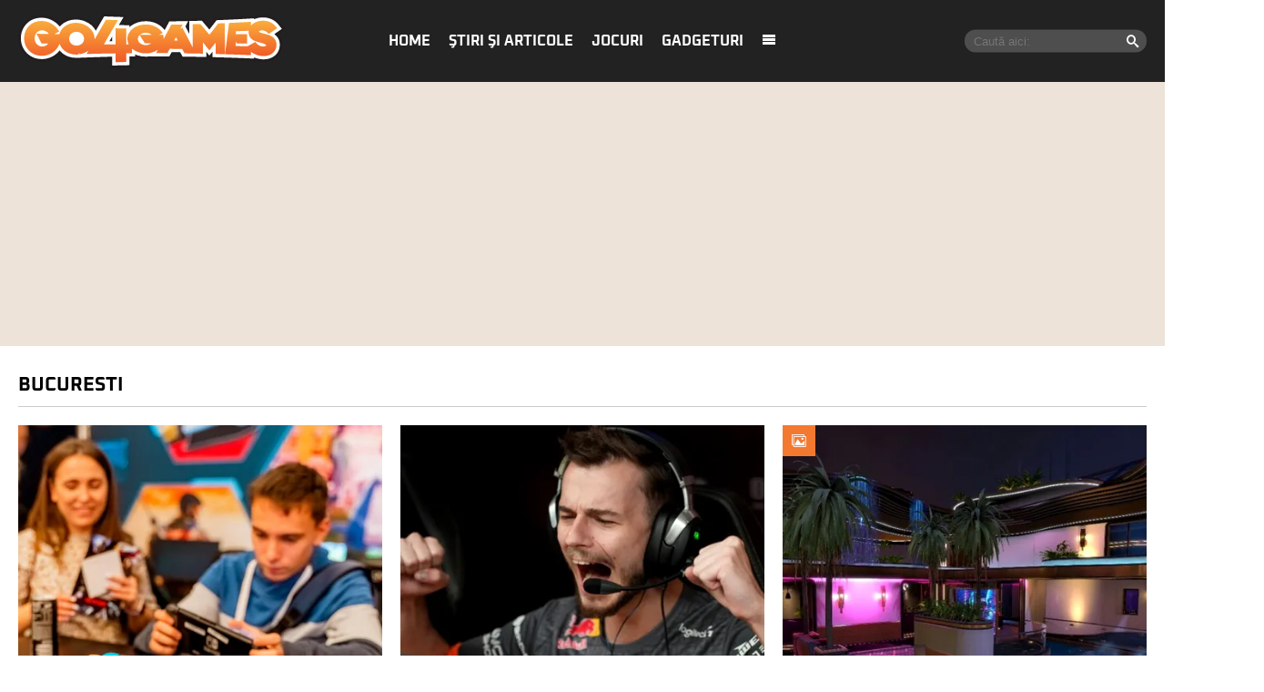

--- FILE ---
content_type: text/html; charset=UTF-8
request_url: https://www.go4games.ro/tag/bucuresti/
body_size: 14931
content:
<!doctype html>
<html lang="ro">
<head>
    <meta charset="utf-8">
    <meta name="viewport" content="width=device-width, initial-scale=1.0, maximum-scale=1.0, minimum-scale=1, user-scalable=no, shrink-to-fit=no"/>
    <meta name="HandheldFriendly" content="true"/>
    <meta name="MobileOptimized" content="420"/>
    <meta name="google-site-verification" content="7ZDxduua_M1BMsvPcmfTgOr14rCPDQXOaPwkwMUse78" />
    <meta name="referrer" content="origin-when-cross-origin">
    

    <meta name='robots' content='noindex, follow' />

	<!-- This site is optimized with the Yoast SEO plugin v26.6 - https://yoast.com/wordpress/plugins/seo/ -->
	<title>bucuresti Archives | Go4Games</title>
	<meta property="og:locale" content="ro_RO" />
	<meta property="og:type" content="article" />
	<meta property="og:title" content="bucuresti Archives | Go4Games" />
	<meta property="og:url" content="https://www.go4games.ro/tag/bucuresti/" />
	<meta property="og:site_name" content="Go4Games" />
	<meta name="twitter:card" content="summary_large_image" />
	<script type="application/ld+json" class="yoast-schema-graph">{"@context":"https://schema.org","@graph":[{"@type":"CollectionPage","@id":"https://www.go4games.ro/tag/bucuresti/","url":"https://www.go4games.ro/tag/bucuresti/","name":"bucuresti Archives | Go4Games","isPartOf":{"@id":"https://www.go4games.ro/#website"},"primaryImageOfPage":{"@id":"https://www.go4games.ro/tag/bucuresti/#primaryimage"},"image":{"@id":"https://www.go4games.ro/tag/bucuresti/#primaryimage"},"thumbnailUrl":"https://www.go4games.ro/wp-content/uploads/2025/10/Bucharest-Gaming-Week-2025-Nintendo.jpg","breadcrumb":{"@id":"https://www.go4games.ro/tag/bucuresti/#breadcrumb"},"inLanguage":"ro-RO"},{"@type":"ImageObject","inLanguage":"ro-RO","@id":"https://www.go4games.ro/tag/bucuresti/#primaryimage","url":"https://www.go4games.ro/wp-content/uploads/2025/10/Bucharest-Gaming-Week-2025-Nintendo.jpg","contentUrl":"https://www.go4games.ro/wp-content/uploads/2025/10/Bucharest-Gaming-Week-2025-Nintendo.jpg","width":2048,"height":1365,"caption":"Foto: Bucharest Gaming Week"},{"@type":"BreadcrumbList","@id":"https://www.go4games.ro/tag/bucuresti/#breadcrumb","itemListElement":[{"@type":"ListItem","position":1,"name":"Home","item":"https://www.go4games.ro/"},{"@type":"ListItem","position":2,"name":"bucuresti"}]},{"@type":"WebSite","@id":"https://www.go4games.ro/#website","url":"https://www.go4games.ro/","name":"Go4Games","description":"Știri și review-uri pentru jocuri de PC, PlayStation, Xbox,  Nintendo","potentialAction":[{"@type":"SearchAction","target":{"@type":"EntryPoint","urlTemplate":"https://www.go4games.ro/?s={search_term_string}"},"query-input":{"@type":"PropertyValueSpecification","valueRequired":true,"valueName":"search_term_string"}}],"inLanguage":"ro-RO"}]}</script>
	<!-- / Yoast SEO plugin. -->


<link rel='dns-prefetch' href='//www.go4games.ro' />
<link rel="alternate" type="application/rss+xml" title="Go4Games &raquo; Flux" href="https://www.go4games.ro/feed/" />
<link rel="alternate" type="application/rss+xml" title="Go4Games &raquo; Flux comentarii" href="https://www.go4games.ro/comments/feed/" />
<link rel="alternate" type="application/rss+xml" title="Go4Games &raquo; Flux etichetă bucuresti" href="https://www.go4games.ro/tag/bucuresti/feed/" />
<style id='wp-img-auto-sizes-contain-inline-css' type='text/css'>
img:is([sizes=auto i],[sizes^="auto," i]){contain-intrinsic-size:3000px 1500px}
/*# sourceURL=wp-img-auto-sizes-contain-inline-css */
</style>
<link rel='stylesheet' id='strawberry-minify-all-css-css' href='https://www.go4games.ro/wp-content/themes/go4games-nineteen/assets/build/styles.css?ver=1697529093' type='text/css' media='all' />
<style id='classic-theme-styles-inline-css' type='text/css'>
/*! This file is auto-generated */
.wp-block-button__link{color:#fff;background-color:#32373c;border-radius:9999px;box-shadow:none;text-decoration:none;padding:calc(.667em + 2px) calc(1.333em + 2px);font-size:1.125em}.wp-block-file__button{background:#32373c;color:#fff;text-decoration:none}
/*# sourceURL=/wp-includes/css/classic-themes.min.css */
</style>
<link rel="https://api.w.org/" href="https://www.go4games.ro/wp-json/" /><link rel="alternate" title="JSON" type="application/json" href="https://www.go4games.ro/wp-json/wp/v2/tags/961" /><link rel="EditURI" type="application/rsd+xml" title="RSD" href="https://www.go4games.ro/xmlrpc.php?rsd" />
<meta name="generator" content="WordPress 6.9" />
		<style type="text/css" id="wp-custom-css">
			img {
	height:auto;
}		</style>
		
    <link rel="Shortcut Icon" type="image/x-icon" href="/favicon.ico" />
    <link rel="dns-prefetch preconnect" href="//connect.facebook.net" crossorigin />
    <link rel="dns-prefetch preconnect" href="//www.google-analytics.com" crossorigin/>
    <link rel="dns-prefetch preconnect" href="//adservice.google.com" crossorigin />

    <link rel="preload" href="https://www.go4games.ro/wp-content/themes/go4games-nineteen/assets/fonts/icomoon.ttf" as="font">


    <link rel="preconnect" href="https://fonts.gstatic.com" crossorigin>

    <style>
    @font-face{font-family:Oxanium;font-style:normal;font-weight:400;font-display:swap;src:url(https://fonts.gstatic.com/s/oxanium/v6/RrQQboN_4yJ0JmiMe2zE0YBB.woff2) format('woff2');unicode-range:U+0100-024F,U+0259,U+1E00-1EFF,U+2020,U+20A0-20AB,U+20AD-20CF,U+2113,U+2C60-2C7F,U+A720-A7FF}@font-face{font-family:Oxanium;font-style:normal;font-weight:400;font-display:swap;src:url(https://fonts.gstatic.com/s/oxanium/v6/RrQQboN_4yJ0JmiMe2LE0Q.woff2) format('woff2');unicode-range:U+0000-00FF,U+0131,U+0152-0153,U+02BB-02BC,U+02C6,U+02DA,U+02DC,U+2000-206F,U+2074,U+20AC,U+2122,U+2191,U+2193,U+2212,U+2215,U+FEFF,U+FFFD}@font-face{font-family:Oxanium;font-style:normal;font-weight:700;font-display:swap;src:url(https://fonts.gstatic.com/s/oxanium/v6/RrQQboN_4yJ0JmiMe2zE0YBB.woff2) format('woff2');unicode-range:U+0100-024F,U+0259,U+1E00-1EFF,U+2020,U+20A0-20AB,U+20AD-20CF,U+2113,U+2C60-2C7F,U+A720-A7FF}@font-face{font-family:Oxanium;font-style:normal;font-weight:700;font-display:swap;src:url(https://fonts.gstatic.com/s/oxanium/v6/RrQQboN_4yJ0JmiMe2LE0Q.woff2) format('woff2');unicode-range:U+0000-00FF,U+0131,U+0152-0153,U+02BB-02BC,U+02C6,U+02DA,U+02DC,U+2000-206F,U+2074,U+20AC,U+2122,U+2191,U+2193,U+2212,U+2215,U+FEFF,U+FFFD}
</style>

    <!-- ANALYTICS -->
	<!-- Google tag (gtag.js) -->
<script async src="https://www.googletagmanager.com/gtag/js?id=G-S24DMWBZR1" type="e3293f6846edcbdce707d9fc-text/javascript"></script>
<script type="e3293f6846edcbdce707d9fc-text/javascript">
	window.dataLayer = window.dataLayer || [];
	function gtag(){dataLayer.push(arguments);}
	gtag('js', new Date());

	gtag('config', 'G-S24DMWBZR1');
</script>
    <!-- Ads and Related -->
	<script data-cfasync="false" async src="https://fundingchoicesmessages.google.com/i/pub-8829549769681779?ers=1"></script>
<script data-cfasync="false">(function() {function signalGooglefcPresent() {if (!window.frames['googlefcPresent']) {if (document.body) {const iframe = document.createElement('iframe'); iframe.style = 'width: 0; height: 0; border: none; z-index: -1000; left: -1000px; top: -1000px;'; iframe.style.display = 'none'; iframe.name = 'googlefcPresent'; document.body.appendChild(iframe);} else {setTimeout(signalGooglefcPresent, 0);}}}signalGooglefcPresent();})();</script>

<script type="e3293f6846edcbdce707d9fc-text/javascript">function strawberry_enable_heavy(e){document.removeEventListener("mousedown",function(){strawberry_enable_heavy(e)}),document.removeEventListener("mousemove",function(){strawberry_enable_heavy(e)}),document.removeEventListener("touchstart",function(){strawberry_enable_heavy(e)}),document.removeEventListener("scroll",function(){strawberry_enable_heavy(e)}),document.removeEventListener("keydown",function(){strawberry_enable_heavy(e)});var n=document.getElementsByTagName("head")[0],t=document.createElement("script");t.type="text/javascript",t.async="async",t.src=e,n.appendChild(t)}function strawberry_insert_script(e){"ontouchstart"in document.documentElement&&window.navigator&&window.navigator.connection&&window.navigator.connection.rtt<10?(document.addEventListener("mousedown",function(){strawberry_enable_heavy(e)}),document.addEventListener("mousemove",function(){strawberry_enable_heavy(e)}),document.addEventListener("touchstart",function(){strawberry_enable_heavy(e)}),document.addEventListener("scroll",function(){strawberry_enable_heavy(e)}),document.addEventListener("keydown",function(){strawberry_enable_heavy(e)})):strawberry_enable_heavy(e)}</script>
    <script type="e3293f6846edcbdce707d9fc-text/javascript">strawberry_insert_script("https://securepubads.g.doubleclick.net/tag/js/gpt.js");</script>
    <script type="e3293f6846edcbdce707d9fc-text/javascript">

        function isMobileDevice() {
            var ua = navigator.userAgent.toLowerCase();
            if (ua == null)
                return false;
            var match = new RegExp('iphone|ipod|android|blackberry|opera mini|opera mobi|nokia|symbian|windows ce|ppc;|iemobile|smartphone|up.browser|up.link|sonyericsson|motorola|tablet browser|midp|portalmmm|htc |htc_|htc-|sqh|hp |hp-|spv|palm|xda |xda_|vodafone|configuration/cldc|mmp|pocket|kindle|alcatel|samsung|sgh-|tianyu|openwave|wap_browser|wap browser|phone|asus');
            if (match.exec(ua) != null)
                return true;
            if (ua.length >= 4) {
                var match2 = new RegExp('acs-|amoi|benq|doco|eric|huaw|lct_|lg(-|/|_| |\w)*|leno|mobi|mot-|moto|nec-|pana|phil|sage|sams|sec-|sch-|sgh-|shar|sie-|sony|wap_|zte-');
                if (match2.exec(ua.substring(0, 4)) != null)
                    return true;
            }

            return false;
        }

        var slot_foto_one, slot_foto_two;
        window.googletag = window.googletag || {cmd: []};
        googletag.cmd.push(function () {
            if (isMobileDevice() == true) {
                console.log("Mobile Device");
				
				                googletag.defineSlot('/119229185/Go4it.ro/Leaderboard_p1', [[300, 250]], 'div-gpt-ad-1585735037151-0').setTargeting('cat_cancan', []).addService(googletag.pubads());
                googletag.defineSlot('/119229185/Go4it.ro/Leaderboard_p2', [[300, 250]], 'div-gpt-ad-1585735093661-0').setTargeting('cat_cancan', []).addService(googletag.pubads());
                googletag.defineSlot('/119229185/Go4it.ro/Leaderboard_p3', [[300, 250]], 'div-gpt-ad-1585735145122-0').setTargeting('cat_cancan', []).addService(googletag.pubads());
                googletag.defineSlot('/119229185/Go4it.ro/HP_Wide_Leaderboard', [[320, 100]], 'div-gpt-ad-1586864859625-0').addService(googletag.pubads());
				
            } else {
				
				                googletag.defineSlot('/119229185/Go4it.ro/Leaderboard_p1', [[970, 250], [728, 90], [970, 90]], 'div-gpt-ad-1585735037151-0').setTargeting('cat_cancan', []).addService(googletag.pubads());
                googletag.defineSlot('/119229185/Go4it.ro/Leaderboard_p2', [[970, 250], [728, 90], [970, 90]], 'div-gpt-ad-1585735093661-0').setTargeting('cat_cancan', []).addService(googletag.pubads());
                googletag.defineSlot('/119229185/Go4it.ro/Leaderboard_p3', [[970, 250], [728, 90], [970, 90]], 'div-gpt-ad-1585735145122-0').setTargeting('cat_cancan', []).addService(googletag.pubads());
                googletag.defineSlot('/119229185/Go4it.ro/HP_Wide_Leaderboard', [[1600, 250]], 'div-gpt-ad-1586864859625-0').addService(googletag.pubads());
				                googletag.defineSlot('/119229185/Go4it.ro/Branding_Billboard', [[970, 250]], 'div-gpt-ad-1585734892614-0').setTargeting('cat_cancan', []).addService(googletag.pubads());
            }
			
			googletag.defineSlot('/119229185/Go4it.ro/GO4IT_Special', [1, 1], 'div-gpt-ad-1709559548250-0').addService(googletag.pubads());

            googletag.pubads().collapseEmptyDivs();
            googletag.pubads().setCentering(true);

            googletag.pubads().setTargeting('cat_cancan', '');
            googletag.pubads().setTargeting('domain', 'go4games');

			googletag.pubads().disableInitialLoad();
			
            googletag.enableServices();
        });
    </script>

<script type="e3293f6846edcbdce707d9fc-text/javascript">
    window.setTimeout(function() {
        window.__tcfapi('addEventListener', 2, function(tcData, success) {
            console.log(tcData);
            if (success) {
                if (tcData.gdprApplies) {
                    if (tcData.eventStatus == 'useractioncomplete' || tcData.eventStatus == 'tcloaded') {
                        console.log("Consents Number: " + Object.keys(tcData.purpose.consents).length)
                        if(Object.keys(tcData.purpose.consents).length == 0 ){
                            googletag.cmd.push(function () {
                                googletag.pubads().setRequestNonPersonalizedAds(1);
                            });
                            console.log("Loading NonPersonalizedAds");
                        } else {
                            googletag.cmd.push(function () {
                                googletag.pubads().setRequestNonPersonalizedAds(0);
                            });
                            console.log("Loading PersonalizedAds");
                        }
                        googletag.cmd.push(function () {
                            googletag.pubads().refresh();
                        });
                    }
                } else {
                    console.log("Loagind NonPersonalizedAds");
                    googletag.cmd.push(function () {
                        googletag.pubads().setRequestNonPersonalizedAds(1);
                        googletag.pubads().refresh();
                    })
                }
            }
        });
    }, 1000);
</script>

    <script type="e3293f6846edcbdce707d9fc-text/javascript">strawberry_insert_script("https://pagead2.googlesyndication.com/pagead/js/adsbygoogle.js");</script>
    <script type="e3293f6846edcbdce707d9fc-text/javascript">
        (adsbygoogle = window.adsbygoogle || []).push({
            google_ad_client: "ca-pub-8829549769681779",
            enable_page_level_ads: true
        });
    </script>

    <style>
        .demand-supply__sm, .demand-supply__sd { z-index: 9999999 !important; }
    </style>
    
</head>
<body class="archive tag tag-bucuresti tag-961 wp-theme-go4games-nineteen single-">
<header id="header">
    <div class="container relative">
        <div class="logo">
            <a href="https://www.go4games.ro/">
                <img width="294" height="60" src="https://www.go4games.ro/wp-content/themes/go4games-nineteen/assets/images/logo.svg" alt="Go4Games">
            </a>
        </div>

        <nav class="menu">
            <ul>
				<li id="menu-item-19196947" class="menu-item menu-item-type-custom menu-item-object-custom menu-item-home menu-item-19196947"><a href="https://www.go4games.ro/">Home</a></li>
<li id="menu-item-19196932" class="menu-item menu-item-type-taxonomy menu-item-object-category menu-item-has-children menu-item-19196932"><a href="https://www.go4games.ro/stiri-si-articole/">Ştiri şi articole</a>
<ul class="sub-menu">
	<li id="menu-item-19196933" class="menu-item menu-item-type-taxonomy menu-item-object-category menu-item-19196933"><a href="https://www.go4games.ro/adventure-quest/">Adventure &#038; Quest</a></li>
	<li id="menu-item-19196934" class="menu-item menu-item-type-taxonomy menu-item-object-category menu-item-19196934"><a href="https://www.go4games.ro/diverse/">Diverse</a></li>
	<li id="menu-item-19196935" class="menu-item menu-item-type-taxonomy menu-item-object-category menu-item-19196935"><a href="https://www.go4games.ro/jocuri-online/">Jocuri online</a></li>
	<li id="menu-item-19196936" class="menu-item menu-item-type-taxonomy menu-item-object-category menu-item-19196936"><a href="https://www.go4games.ro/mobile/">Mobile</a></li>
	<li id="menu-item-19196937" class="menu-item menu-item-type-taxonomy menu-item-object-category menu-item-19196937"><a href="https://www.go4games.ro/puzzle/">Puzzle</a></li>
	<li id="menu-item-19196938" class="menu-item menu-item-type-taxonomy menu-item-object-category menu-item-19196938"><a href="https://www.go4games.ro/rpg/">RPG</a></li>
	<li id="menu-item-19196939" class="menu-item menu-item-type-taxonomy menu-item-object-category menu-item-19196939"><a href="https://www.go4games.ro/shooter/">Shooter</a></li>
	<li id="menu-item-19196940" class="menu-item menu-item-type-taxonomy menu-item-object-category menu-item-19196940"><a href="https://www.go4games.ro/sport-auto/">Sport &#038; Auto</a></li>
	<li id="menu-item-19196941" class="menu-item menu-item-type-taxonomy menu-item-object-category menu-item-19196941"><a href="https://www.go4games.ro/strategie/">Strategie</a></li>
</ul>
</li>
<li id="menu-item-19196942" class="menu-item menu-item-type-taxonomy menu-item-object-category menu-item-19196942"><a href="https://www.go4games.ro/jocuri/">Jocuri</a></li>
<li id="menu-item-19196943" class="menu-item menu-item-type-custom menu-item-object-custom menu-item-19196943"><a href="https://www.go4it.ro/">Gadgeturi</a></li>
                <li><a class="pushmenu-open" href="javascript:void(0)"><span class="icon-menu"></span></a></li>
            </ul>
        </nav>

		<div class="search">
	<form action="https://www.go4games.ro/">
		<input required size="40" type="text" name="s" class="input" placeholder="Caută aici:">
		<button><span class="icon-search"></span></button>
	</form>
</div>    </div>
    <div class="bars"><a href="javascript:void(0)" class="pushmenu-open"><span class="lines"></span></a></div>
    <div class="magnifier"><a class="modalbox-open" data-modalbox="modal-search" href="javascript:void(0)"><span></span></a></div>

    </div>
</header>


<div class="strawberry-ads__pretty-container padding-xs-20 mg-xs-bottom-10 hidden-xs">
    <div class="height-md-250" style="margin:0 auto;">
		<div data-name="branding-billboard" class="strawberry-ads" style="clear: both; width: 100%; text-align: center; overflow: visible;"><!-- /119229185/Go4it.ro/Branding_Billboard -->
  <div id='div-gpt-ad-1585734892614-0' style='margin:0 auto;'>
  <script type="e3293f6846edcbdce707d9fc-text/javascript">
    googletag.cmd.push(function() { googletag.display('div-gpt-ad-1585734892614-0'); });
  </script>
</div>
</div>    </div>
</div>
    <div class="archive mg-top-20">
        <div class="container">
            <div class="intro">
                <h1 class="title">bucuresti</h1>
												            </div>
        </div>
        <section id="main">
            <div class="container">
                <div class="articles articles--columns articles--sm-2-c articles--md-3-c">
					                    <div class="article">

                        <div class="article__media">
                            <a href="https://www.go4games.ro/stiri-si-articole/diverse/evenimentul-central-al-bucharest-gaming-week-2025-are-loc-in-acest-weekend-la-romexpo-19442586/">

	                            <picture>
<source type='image/webp' media='(max-width:500px)' srcset='https://media.go4games.ro/zqHZ9GMx33vURlLbNIGNJzaghKQ=/410x410/smart/filters:contrast(5):format(webp):quality(80)/https://www.go4games.ro/wp-content/uploads/2025/10/Bucharest-Gaming-Week-2025-Nintendo-1024x683.jpg'>
<source type='image/jpeg' media='(max-width:500px)' srcset='https://media.go4games.ro/C6ZyO1Y3Vy62hwAljr8zL7kVuS8=/410x410/smart/filters:contrast(5):format(jpeg):quality(80)/https://www.go4games.ro/wp-content/uploads/2025/10/Bucharest-Gaming-Week-2025-Nintendo-1024x683.jpg'>
<source type='image/webp' media='(max-width:768px)' srcset='https://media.go4games.ro/up48HkAPUy4LVcGXaTm0DwJDVPg=/460x460/smart/filters:contrast(5):format(webp):quality(80)/https://www.go4games.ro/wp-content/uploads/2025/10/Bucharest-Gaming-Week-2025-Nintendo-1024x683.jpg'>
<source type='image/jpeg' media='(max-width:768px)' srcset='https://media.go4games.ro/mKnjg2t1XwKWzFq1wea_er-TkwY=/460x460/smart/filters:contrast(5):format(jpeg):quality(80)/https://www.go4games.ro/wp-content/uploads/2025/10/Bucharest-Gaming-Week-2025-Nintendo-1024x683.jpg'>
<source type='image/webp' media='(min-width:769px)' srcset='https://media.go4games.ro/up48HkAPUy4LVcGXaTm0DwJDVPg=/460x460/smart/filters:contrast(5):format(webp):quality(80)/https://www.go4games.ro/wp-content/uploads/2025/10/Bucharest-Gaming-Week-2025-Nintendo-1024x683.jpg'>
<source type='image/jpeg' media='(min-width:769px)' srcset='https://media.go4games.ro/mKnjg2t1XwKWzFq1wea_er-TkwY=/460x460/smart/filters:contrast(5):format(jpeg):quality(80)/https://www.go4games.ro/wp-content/uploads/2025/10/Bucharest-Gaming-Week-2025-Nintendo-1024x683.jpg'>
<img width="460" height="460" loading="lazy" src="https://media.go4games.ro/up48HkAPUy4LVcGXaTm0DwJDVPg=/460x460/smart/filters:contrast(5):format(webp):quality(80)/https://www.go4games.ro/wp-content/uploads/2025/10/Bucharest-Gaming-Week-2025-Nintendo-1024x683.jpg" class="img-responsive" alt="Evenimentul central al Bucharest Gaming Week 2025 are loc în acest weekend la Romexpo" >
</picture>
				                				                                            </a>
                        </div>
                        <div class="article__content">
                            <h2 class="article__title article__title--bold font-size-md-16 ">
                                <a href="https://www.go4games.ro/stiri-si-articole/diverse/evenimentul-central-al-bucharest-gaming-week-2025-are-loc-in-acest-weekend-la-romexpo-19442586/">Evenimentul central al Bucharest Gaming Week 2025 are loc în acest weekend la Romexpo </a>
                            </h2>
                        </div>

                    </div>

                        
                            
                            					                    <div class="article">

                        <div class="article__media">
                            <a href="https://www.go4games.ro/stiri-si-articole/esports/cine-a-castigat-prima-editie-a-turneului-draculan-de-la-bucuresti-19439743/">

	                            <picture>
<source type='image/webp' media='(max-width:500px)' srcset='https://media.go4games.ro/256qbsXioONWpZC0mVbPVH6XOn0=/410x410/smart/filters:contrast(5):format(webp):quality(80)/https://www.go4games.ro/wp-content/uploads/2025/09/Jucatori-in-timpul-DraculaN-1024x682.jpg'>
<source type='image/jpeg' media='(max-width:500px)' srcset='https://media.go4games.ro/NVzKk9kDgOjpnBPx3BcGTr-7cy4=/410x410/smart/filters:contrast(5):format(jpeg):quality(80)/https://www.go4games.ro/wp-content/uploads/2025/09/Jucatori-in-timpul-DraculaN-1024x682.jpg'>
<source type='image/webp' media='(max-width:768px)' srcset='https://media.go4games.ro/-gynA3DiwUHX_S-Dq1ZmcCTSn6A=/460x460/smart/filters:contrast(5):format(webp):quality(80)/https://www.go4games.ro/wp-content/uploads/2025/09/Jucatori-in-timpul-DraculaN-1024x682.jpg'>
<source type='image/jpeg' media='(max-width:768px)' srcset='https://media.go4games.ro/-nRAJ6m9jNxnrlJJak1u9p0tPH8=/460x460/smart/filters:contrast(5):format(jpeg):quality(80)/https://www.go4games.ro/wp-content/uploads/2025/09/Jucatori-in-timpul-DraculaN-1024x682.jpg'>
<source type='image/webp' media='(min-width:769px)' srcset='https://media.go4games.ro/-gynA3DiwUHX_S-Dq1ZmcCTSn6A=/460x460/smart/filters:contrast(5):format(webp):quality(80)/https://www.go4games.ro/wp-content/uploads/2025/09/Jucatori-in-timpul-DraculaN-1024x682.jpg'>
<source type='image/jpeg' media='(min-width:769px)' srcset='https://media.go4games.ro/-nRAJ6m9jNxnrlJJak1u9p0tPH8=/460x460/smart/filters:contrast(5):format(jpeg):quality(80)/https://www.go4games.ro/wp-content/uploads/2025/09/Jucatori-in-timpul-DraculaN-1024x682.jpg'>
<img width="460" height="460" loading="lazy" src="https://media.go4games.ro/-gynA3DiwUHX_S-Dq1ZmcCTSn6A=/460x460/smart/filters:contrast(5):format(webp):quality(80)/https://www.go4games.ro/wp-content/uploads/2025/09/Jucatori-in-timpul-DraculaN-1024x682.jpg" class="img-responsive" alt="Cine a câștigat prima ediție a turneului DraculaN de la București" >
</picture>
				                				                                            </a>
                        </div>
                        <div class="article__content">
                            <h2 class="article__title article__title--bold font-size-md-16 ">
                                <a href="https://www.go4games.ro/stiri-si-articole/esports/cine-a-castigat-prima-editie-a-turneului-draculan-de-la-bucuresti-19439743/">Cine a câștigat prima ediție a turneului DraculaN de la București </a>
                            </h2>
                        </div>

                    </div>

                        
                            
                            					                    <div class="article">

                        <div class="article__media">
                            <a href="https://www.go4games.ro/stiri-si-articole/esports/sezonul-6-al-jocului-after-h-battle-arena-a-fost-lansat-oficial-in-arena-eva-din-bucuresti-19438482/">

	                            <picture>
<source type='image/webp' media='(max-width:500px)' srcset='https://media.go4games.ro/SEsKy8vWpY8rA9ibyqO7vAtZY8I=/410x410/smart/filters:contrast(5):format(webp):quality(80)/https://www.go4games.ro/wp-content/uploads/2025/08/Harta-noua_Horizon_1-1024x576.jpg'>
<source type='image/jpeg' media='(max-width:500px)' srcset='https://media.go4games.ro/-dCZxY3Xs0J_wU42grY2qE1tpBs=/410x410/smart/filters:contrast(5):format(jpeg):quality(80)/https://www.go4games.ro/wp-content/uploads/2025/08/Harta-noua_Horizon_1-1024x576.jpg'>
<source type='image/webp' media='(max-width:768px)' srcset='https://media.go4games.ro/E1lTuNA2k9hk3WRG8H8gcOXHEAs=/460x460/smart/filters:contrast(5):format(webp):quality(80)/https://www.go4games.ro/wp-content/uploads/2025/08/Harta-noua_Horizon_1-1024x576.jpg'>
<source type='image/jpeg' media='(max-width:768px)' srcset='https://media.go4games.ro/KlL4v-LOSDpb3yzoEoI2wfpoFMQ=/460x460/smart/filters:contrast(5):format(jpeg):quality(80)/https://www.go4games.ro/wp-content/uploads/2025/08/Harta-noua_Horizon_1-1024x576.jpg'>
<source type='image/webp' media='(min-width:769px)' srcset='https://media.go4games.ro/E1lTuNA2k9hk3WRG8H8gcOXHEAs=/460x460/smart/filters:contrast(5):format(webp):quality(80)/https://www.go4games.ro/wp-content/uploads/2025/08/Harta-noua_Horizon_1-1024x576.jpg'>
<source type='image/jpeg' media='(min-width:769px)' srcset='https://media.go4games.ro/KlL4v-LOSDpb3yzoEoI2wfpoFMQ=/460x460/smart/filters:contrast(5):format(jpeg):quality(80)/https://www.go4games.ro/wp-content/uploads/2025/08/Harta-noua_Horizon_1-1024x576.jpg'>
<img width="460" height="460" loading="lazy" src="https://media.go4games.ro/E1lTuNA2k9hk3WRG8H8gcOXHEAs=/460x460/smart/filters:contrast(5):format(webp):quality(80)/https://www.go4games.ro/wp-content/uploads/2025/08/Harta-noua_Horizon_1-1024x576.jpg" class="img-responsive" alt="Sezonul 6 al jocului After-H Battle Arena a fost lansat oficial în arena EVA din București" >
</picture>
				                				                <div class="icon icon--orange icon--top-left"><span class="icon-images"></span></div>                            </a>
                        </div>
                        <div class="article__content">
                            <h2 class="article__title article__title--bold font-size-md-16 ">
                                <a href="https://www.go4games.ro/stiri-si-articole/esports/sezonul-6-al-jocului-after-h-battle-arena-a-fost-lansat-oficial-in-arena-eva-din-bucuresti-19438482/">Sezonul 6 al jocului After-H Battle Arena a fost lansat oficial în arena EVA din București </a>
                            </h2>
                        </div>

                    </div>

                                                </div>
                        <div class="padding-top-10 padding-bottom-10">
                            <div data-name="leaderboard-p1" class="strawberry-ads" style="clear: both; width: 100%; text-align: center; overflow: visible;"><!-- /119229185/Go4it.ro/Leaderboard_p1 -->
<div id='div-gpt-ad-1585735037151-0'>
  <script type="e3293f6846edcbdce707d9fc-text/javascript">
    googletag.cmd.push(function() { googletag.display('div-gpt-ad-1585735037151-0'); });
  </script>
</div>
</div>                        </div>
                        <div class="articles articles--columns  articles--sm-2-c articles--md-3-c">
                            
                            
                            					                    <div class="article">

                        <div class="article__media">
                            <a href="https://www.go4games.ro/stiri-si-articole/jocuri-online/funcom-studioul-din-bucuresti-a-investit-patru-ani-in-dezvoltarea-jocului-dune-awakening-19435588/">

	                            <picture>
<source type='image/webp' media='(max-width:500px)' srcset='https://media.go4games.ro/OZucNHiQKNAieublXmmkiLdN4ys=/410x410/smart/filters:contrast(5):format(webp):quality(80)/https://www.go4games.ro/wp-content/uploads/2025/06/Dune-Awakening-KV-1024x576.jpg'>
<source type='image/jpeg' media='(max-width:500px)' srcset='https://media.go4games.ro/iJF2_oTCMBYC8eIKADCsdxqcl9c=/410x410/smart/filters:contrast(5):format(jpeg):quality(80)/https://www.go4games.ro/wp-content/uploads/2025/06/Dune-Awakening-KV-1024x576.jpg'>
<source type='image/webp' media='(max-width:768px)' srcset='https://media.go4games.ro/KmIrN0EjjwHq7Qyzw0cDjK1pQm8=/460x460/smart/filters:contrast(5):format(webp):quality(80)/https://www.go4games.ro/wp-content/uploads/2025/06/Dune-Awakening-KV-1024x576.jpg'>
<source type='image/jpeg' media='(max-width:768px)' srcset='https://media.go4games.ro/08qbzjrTvFoLQO8ci_vUKCpl2-Y=/460x460/smart/filters:contrast(5):format(jpeg):quality(80)/https://www.go4games.ro/wp-content/uploads/2025/06/Dune-Awakening-KV-1024x576.jpg'>
<source type='image/webp' media='(min-width:769px)' srcset='https://media.go4games.ro/KmIrN0EjjwHq7Qyzw0cDjK1pQm8=/460x460/smart/filters:contrast(5):format(webp):quality(80)/https://www.go4games.ro/wp-content/uploads/2025/06/Dune-Awakening-KV-1024x576.jpg'>
<source type='image/jpeg' media='(min-width:769px)' srcset='https://media.go4games.ro/08qbzjrTvFoLQO8ci_vUKCpl2-Y=/460x460/smart/filters:contrast(5):format(jpeg):quality(80)/https://www.go4games.ro/wp-content/uploads/2025/06/Dune-Awakening-KV-1024x576.jpg'>
<img width="460" height="460" loading="lazy" src="https://media.go4games.ro/KmIrN0EjjwHq7Qyzw0cDjK1pQm8=/460x460/smart/filters:contrast(5):format(webp):quality(80)/https://www.go4games.ro/wp-content/uploads/2025/06/Dune-Awakening-KV-1024x576.jpg" class="img-responsive" alt="Funcom: studioul din București a investit patru ani în dezvoltarea jocului Dune: Awakening" >
</picture>
				                				                                            </a>
                        </div>
                        <div class="article__content">
                            <h2 class="article__title article__title--bold font-size-md-16 ">
                                <a href="https://www.go4games.ro/stiri-si-articole/jocuri-online/funcom-studioul-din-bucuresti-a-investit-patru-ani-in-dezvoltarea-jocului-dune-awakening-19435588/">Funcom: studioul din București a investit patru ani în dezvoltarea jocului Dune: Awakening </a>
                            </h2>
                        </div>

                    </div>

                        
                            
                            					                    <div class="article">

                        <div class="article__media">
                            <a href="https://www.go4games.ro/stiri-si-articole/diverse/dev-play-implineste-10-ani-si-promite-oportunitati-de-business-pentru-companiile-romanesti-care-dezvolta-jocuri-video-19430192/">

	                            <picture>
<source type='image/webp' media='(max-width:500px)' srcset='https://media.go4games.ro/XxeCBEIZZ23cUTy5XX7yB9v8BKU=/410x410/smart/filters:contrast(5):format(webp):quality(80)/https://www.go4games.ro/wp-content/uploads/2025/03/Dev.Play-2025-1024x576.png'>
<source type='image/jpeg' media='(max-width:500px)' srcset='https://media.go4games.ro/QUxPx8NJjORdEUT3RG8_o0jvnkA=/410x410/smart/filters:contrast(5):format(jpeg):quality(80)/https://www.go4games.ro/wp-content/uploads/2025/03/Dev.Play-2025-1024x576.png'>
<source type='image/webp' media='(max-width:768px)' srcset='https://media.go4games.ro/l_FMwnYBIZdgmiZ6TaZMTwEvyH8=/460x460/smart/filters:contrast(5):format(webp):quality(80)/https://www.go4games.ro/wp-content/uploads/2025/03/Dev.Play-2025-1024x576.png'>
<source type='image/jpeg' media='(max-width:768px)' srcset='https://media.go4games.ro/EeqgITOCOLm0UHgRo50qPSDt3Ig=/460x460/smart/filters:contrast(5):format(jpeg):quality(80)/https://www.go4games.ro/wp-content/uploads/2025/03/Dev.Play-2025-1024x576.png'>
<source type='image/webp' media='(min-width:769px)' srcset='https://media.go4games.ro/l_FMwnYBIZdgmiZ6TaZMTwEvyH8=/460x460/smart/filters:contrast(5):format(webp):quality(80)/https://www.go4games.ro/wp-content/uploads/2025/03/Dev.Play-2025-1024x576.png'>
<source type='image/jpeg' media='(min-width:769px)' srcset='https://media.go4games.ro/EeqgITOCOLm0UHgRo50qPSDt3Ig=/460x460/smart/filters:contrast(5):format(jpeg):quality(80)/https://www.go4games.ro/wp-content/uploads/2025/03/Dev.Play-2025-1024x576.png'>
<img width="460" height="460" loading="lazy" src="https://media.go4games.ro/l_FMwnYBIZdgmiZ6TaZMTwEvyH8=/460x460/smart/filters:contrast(5):format(webp):quality(80)/https://www.go4games.ro/wp-content/uploads/2025/03/Dev.Play-2025-1024x576.png" class="img-responsive" alt="Dev.Play împlinește 10 ani și promite oportunități de business pentru companiile românești care dezvoltă jocuri video" >
</picture>
				                				                                            </a>
                        </div>
                        <div class="article__content">
                            <h2 class="article__title article__title--bold font-size-md-16 ">
                                <a href="https://www.go4games.ro/stiri-si-articole/diverse/dev-play-implineste-10-ani-si-promite-oportunitati-de-business-pentru-companiile-romanesti-care-dezvolta-jocuri-video-19430192/">Dev.Play împlinește 10 ani și promite oportunități de business pentru companiile românești care dezvoltă jocuri video </a>
                            </h2>
                        </div>

                    </div>

                        
                            
                            					                    <div class="article">

                        <div class="article__media">
                            <a href="https://www.go4games.ro/stiri-si-articole/esports/esuperliga-lupta-pentru-titlul-de-cea-mai-buna-echipa-romaneasca-in-ea-fc-25-continua-la-bucuresti-19428523/">

	                            <picture>
<source type='image/webp' media='(max-width:500px)' srcset='https://media.go4games.ro/SLH-igD3FMsC69Daudqts6Cta74=/410x410/smart/filters:contrast(5):format(webp):quality(80)/https://www.go4games.ro/wp-content/uploads/2025/02/Esuperliga_-1-1024x576.jpg'>
<source type='image/jpeg' media='(max-width:500px)' srcset='https://media.go4games.ro/xf5itMKuTyGJkM8vRE0GuWbVV0c=/410x410/smart/filters:contrast(5):format(jpeg):quality(80)/https://www.go4games.ro/wp-content/uploads/2025/02/Esuperliga_-1-1024x576.jpg'>
<source type='image/webp' media='(max-width:768px)' srcset='https://media.go4games.ro/ool0U7wI4FIxaWhBDpkp7kG0Jn0=/460x460/smart/filters:contrast(5):format(webp):quality(80)/https://www.go4games.ro/wp-content/uploads/2025/02/Esuperliga_-1-1024x576.jpg'>
<source type='image/jpeg' media='(max-width:768px)' srcset='https://media.go4games.ro/RQGt_OY_fdksMBg3qNzR0RAZqPQ=/460x460/smart/filters:contrast(5):format(jpeg):quality(80)/https://www.go4games.ro/wp-content/uploads/2025/02/Esuperliga_-1-1024x576.jpg'>
<source type='image/webp' media='(min-width:769px)' srcset='https://media.go4games.ro/ool0U7wI4FIxaWhBDpkp7kG0Jn0=/460x460/smart/filters:contrast(5):format(webp):quality(80)/https://www.go4games.ro/wp-content/uploads/2025/02/Esuperliga_-1-1024x576.jpg'>
<source type='image/jpeg' media='(min-width:769px)' srcset='https://media.go4games.ro/RQGt_OY_fdksMBg3qNzR0RAZqPQ=/460x460/smart/filters:contrast(5):format(jpeg):quality(80)/https://www.go4games.ro/wp-content/uploads/2025/02/Esuperliga_-1-1024x576.jpg'>
<img width="460" height="460" loading="lazy" src="https://media.go4games.ro/ool0U7wI4FIxaWhBDpkp7kG0Jn0=/460x460/smart/filters:contrast(5):format(webp):quality(80)/https://www.go4games.ro/wp-content/uploads/2025/02/Esuperliga_-1-1024x576.jpg" class="img-responsive" alt="eSuperliga: Lupta pentru titlul de cea mai bună echipă românească în EA FC 25 continuă la București" >
</picture>
				                				                                            </a>
                        </div>
                        <div class="article__content">
                            <h2 class="article__title article__title--bold font-size-md-16 ">
                                <a href="https://www.go4games.ro/stiri-si-articole/esports/esuperliga-lupta-pentru-titlul-de-cea-mai-buna-echipa-romaneasca-in-ea-fc-25-continua-la-bucuresti-19428523/">eSuperliga: Lupta pentru titlul de cea mai bună echipă românească în EA FC 25 continuă la București </a>
                            </h2>
                        </div>

                    </div>

                        
                                                    </div>
                        <div class="padding-top-10 padding-bottom-10">
                            <div data-name="leaderboard-p2" class="strawberry-ads" style="clear: both; width: 100%; text-align: center; overflow: visible;"><!-- /119229185/Go4it.ro/Leaderboard_p2 -->
<div id='div-gpt-ad-1585735093661-0'>
  <script type="e3293f6846edcbdce707d9fc-text/javascript">
    googletag.cmd.push(function() { googletag.display('div-gpt-ad-1585735093661-0'); });
  </script>
</div>
</div>                        </div>
                        <div class="articles articles--columns  articles--sm-2-c articles--md-3-c">
                            
                            					                    <div class="article">

                        <div class="article__media">
                            <a href="https://www.go4games.ro/stiri-si-articole/esports/a-cincea-etapa-din-esuperliga-se-va-desfasura-la-bucuresti-19427104/">

	                            <picture>
<source type='image/webp' media='(max-width:500px)' srcset='https://media.go4games.ro/y_lxeBJclFEqrqpsKEqj-x37hcU=/410x410/smart/filters:contrast(5):format(webp):quality(80)/https://www.go4games.ro/wp-content/uploads/2025/01/Esuperliga-etapa-a4-1024x576.jpg'>
<source type='image/jpeg' media='(max-width:500px)' srcset='https://media.go4games.ro/_GN4O6cAS2eGg4c0FcsdBgTu-Us=/410x410/smart/filters:contrast(5):format(jpeg):quality(80)/https://www.go4games.ro/wp-content/uploads/2025/01/Esuperliga-etapa-a4-1024x576.jpg'>
<source type='image/webp' media='(max-width:768px)' srcset='https://media.go4games.ro/1rdRJaUqco5xXL2sMK61K5oZGhU=/460x460/smart/filters:contrast(5):format(webp):quality(80)/https://www.go4games.ro/wp-content/uploads/2025/01/Esuperliga-etapa-a4-1024x576.jpg'>
<source type='image/jpeg' media='(max-width:768px)' srcset='https://media.go4games.ro/LQw5-MFECUHj9Lr-tUAGCufyId8=/460x460/smart/filters:contrast(5):format(jpeg):quality(80)/https://www.go4games.ro/wp-content/uploads/2025/01/Esuperliga-etapa-a4-1024x576.jpg'>
<source type='image/webp' media='(min-width:769px)' srcset='https://media.go4games.ro/1rdRJaUqco5xXL2sMK61K5oZGhU=/460x460/smart/filters:contrast(5):format(webp):quality(80)/https://www.go4games.ro/wp-content/uploads/2025/01/Esuperliga-etapa-a4-1024x576.jpg'>
<source type='image/jpeg' media='(min-width:769px)' srcset='https://media.go4games.ro/LQw5-MFECUHj9Lr-tUAGCufyId8=/460x460/smart/filters:contrast(5):format(jpeg):quality(80)/https://www.go4games.ro/wp-content/uploads/2025/01/Esuperliga-etapa-a4-1024x576.jpg'>
<img width="460" height="460" loading="lazy" src="https://media.go4games.ro/1rdRJaUqco5xXL2sMK61K5oZGhU=/460x460/smart/filters:contrast(5):format(webp):quality(80)/https://www.go4games.ro/wp-content/uploads/2025/01/Esuperliga-etapa-a4-1024x576.jpg" class="img-responsive" alt="A cincea etapă din eSuperliga se va desfășura la București" >
</picture>
				                				                                            </a>
                        </div>
                        <div class="article__content">
                            <h2 class="article__title article__title--bold font-size-md-16 ">
                                <a href="https://www.go4games.ro/stiri-si-articole/esports/a-cincea-etapa-din-esuperliga-se-va-desfasura-la-bucuresti-19427104/">A cincea etapă din eSuperliga se va desfășura la București </a>
                            </h2>
                        </div>

                    </div>

                        
                            
                            					                    <div class="article">

                        <div class="article__media">
                            <a href="https://www.go4games.ro/stiri-si-articole/diverse/amazon-games-a-deschis-primul-studio-european-la-bucuresti-cine-il-conduce-si-care-sunt-planurile-de-viitor-19412977/">

	                            <picture>
<source type='image/webp' media='(max-width:500px)' srcset='https://media.go4games.ro/EaNC1CcOowN2jWktLch9g5eI0rw=/410x410/smart/filters:contrast(5):format(webp):quality(80)/https://www.go4games.ro/wp-content/uploads/2024/05/AG_Bucharest-1024x576.jpg'>
<source type='image/jpeg' media='(max-width:500px)' srcset='https://media.go4games.ro/UvD8XGzdhUOBotMNrWZF8bKnEzw=/410x410/smart/filters:contrast(5):format(jpeg):quality(80)/https://www.go4games.ro/wp-content/uploads/2024/05/AG_Bucharest-1024x576.jpg'>
<source type='image/webp' media='(max-width:768px)' srcset='https://media.go4games.ro/0n3zM2Nq1ulT1y7lcwGMVFipvqA=/460x460/smart/filters:contrast(5):format(webp):quality(80)/https://www.go4games.ro/wp-content/uploads/2024/05/AG_Bucharest-1024x576.jpg'>
<source type='image/jpeg' media='(max-width:768px)' srcset='https://media.go4games.ro/xhcTaaxo8zBsfd9U_D5p2zKV_tw=/460x460/smart/filters:contrast(5):format(jpeg):quality(80)/https://www.go4games.ro/wp-content/uploads/2024/05/AG_Bucharest-1024x576.jpg'>
<source type='image/webp' media='(min-width:769px)' srcset='https://media.go4games.ro/0n3zM2Nq1ulT1y7lcwGMVFipvqA=/460x460/smart/filters:contrast(5):format(webp):quality(80)/https://www.go4games.ro/wp-content/uploads/2024/05/AG_Bucharest-1024x576.jpg'>
<source type='image/jpeg' media='(min-width:769px)' srcset='https://media.go4games.ro/xhcTaaxo8zBsfd9U_D5p2zKV_tw=/460x460/smart/filters:contrast(5):format(jpeg):quality(80)/https://www.go4games.ro/wp-content/uploads/2024/05/AG_Bucharest-1024x576.jpg'>
<img width="460" height="460" loading="lazy" src="https://media.go4games.ro/0n3zM2Nq1ulT1y7lcwGMVFipvqA=/460x460/smart/filters:contrast(5):format(webp):quality(80)/https://www.go4games.ro/wp-content/uploads/2024/05/AG_Bucharest-1024x576.jpg" class="img-responsive" alt="Amazon Games a deschis primul studio european la București. Cine îl conduce și care sunt planurile de viitor" >
</picture>
				                				                                            </a>
                        </div>
                        <div class="article__content">
                            <h2 class="article__title article__title--bold font-size-md-16 ">
                                <a href="https://www.go4games.ro/stiri-si-articole/diverse/amazon-games-a-deschis-primul-studio-european-la-bucuresti-cine-il-conduce-si-care-sunt-planurile-de-viitor-19412977/">Amazon Games a deschis primul studio european la București. Cine îl conduce și care sunt planurile de viitor </a>
                            </h2>
                        </div>

                    </div>

                        
                            
                            					                    <div class="article">

                        <div class="article__media">
                            <a href="https://www.go4games.ro/stiri-si-articole/diverse/capitala-romaniei-va-avea-un-muzeu-dedicat-jocurilor-video-19409628/">

	                            <picture>
<source type='image/webp' media='(max-width:500px)' srcset='https://media.go4games.ro/-spBI13uY1_7ixj64fJuQw3y13c=/410x410/smart/filters:contrast(5):format(webp):quality(80)/https://www.go4games.ro/wp-content/uploads/2024/04/AAPCJV-Vlad-Popovici-Milos-Jovanovic-Adrian-Stefanoiu-1024x683.jpg'>
<source type='image/jpeg' media='(max-width:500px)' srcset='https://media.go4games.ro/aPf2V-K00aKkk5a6ktgIJMu55XA=/410x410/smart/filters:contrast(5):format(jpeg):quality(80)/https://www.go4games.ro/wp-content/uploads/2024/04/AAPCJV-Vlad-Popovici-Milos-Jovanovic-Adrian-Stefanoiu-1024x683.jpg'>
<source type='image/webp' media='(max-width:768px)' srcset='https://media.go4games.ro/gR1H210ycR0zXfijI3GKXnUomlE=/460x460/smart/filters:contrast(5):format(webp):quality(80)/https://www.go4games.ro/wp-content/uploads/2024/04/AAPCJV-Vlad-Popovici-Milos-Jovanovic-Adrian-Stefanoiu-1024x683.jpg'>
<source type='image/jpeg' media='(max-width:768px)' srcset='https://media.go4games.ro/7N4k8hxLrVGFRvkkHLsqLOd_H6k=/460x460/smart/filters:contrast(5):format(jpeg):quality(80)/https://www.go4games.ro/wp-content/uploads/2024/04/AAPCJV-Vlad-Popovici-Milos-Jovanovic-Adrian-Stefanoiu-1024x683.jpg'>
<source type='image/webp' media='(min-width:769px)' srcset='https://media.go4games.ro/gR1H210ycR0zXfijI3GKXnUomlE=/460x460/smart/filters:contrast(5):format(webp):quality(80)/https://www.go4games.ro/wp-content/uploads/2024/04/AAPCJV-Vlad-Popovici-Milos-Jovanovic-Adrian-Stefanoiu-1024x683.jpg'>
<source type='image/jpeg' media='(min-width:769px)' srcset='https://media.go4games.ro/7N4k8hxLrVGFRvkkHLsqLOd_H6k=/460x460/smart/filters:contrast(5):format(jpeg):quality(80)/https://www.go4games.ro/wp-content/uploads/2024/04/AAPCJV-Vlad-Popovici-Milos-Jovanovic-Adrian-Stefanoiu-1024x683.jpg'>
<img width="460" height="460" loading="lazy" src="https://media.go4games.ro/gR1H210ycR0zXfijI3GKXnUomlE=/460x460/smart/filters:contrast(5):format(webp):quality(80)/https://www.go4games.ro/wp-content/uploads/2024/04/AAPCJV-Vlad-Popovici-Milos-Jovanovic-Adrian-Stefanoiu-1024x683.jpg" class="img-responsive" alt="Capitala României va avea un muzeu dedicat jocurilor video" >
</picture>
				                				                                            </a>
                        </div>
                        <div class="article__content">
                            <h2 class="article__title article__title--bold font-size-md-16 ">
                                <a href="https://www.go4games.ro/stiri-si-articole/diverse/capitala-romaniei-va-avea-un-muzeu-dedicat-jocurilor-video-19409628/">Capitala României va avea un muzeu dedicat jocurilor video </a>
                            </h2>
                        </div>

                    </div>

                        
                            
                                                    </div>
                        <div class="padding-top-10 padding-bottom-10">
                            <div data-name="leaderboard-p3" class="strawberry-ads" style="clear: both; width: 100%; text-align: center; overflow: visible;"><!-- /119229185/Go4it.ro/Leaderboard_p3 -->
<div id='div-gpt-ad-1585735145122-0'>
  <script type="e3293f6846edcbdce707d9fc-text/javascript">
    googletag.cmd.push(function() { googletag.display('div-gpt-ad-1585735145122-0'); });
  </script>
</div>
</div>                        </div>
                        <div class="articles articles--columns  articles--sm-2-c articles--md-3-c">
                        					                    <div class="article">

                        <div class="article__media">
                            <a href="https://www.go4games.ro/stiri-si-articole/esports/finalele-esports-kings-vor-avea-loc-la-bucuresti-12-echipe-din-intreaga-romanie-concureaza-pentru-premiile-de-15000e-19382176/">

	                            <picture>
<source type='image/webp' media='(max-width:500px)' srcset='https://media.go4games.ro/jhW0aNgpaLrEyW2f4bBFLdkZFnQ=/410x410/smart/filters:contrast(5):format(webp):quality(80)/https://www.go4games.ro/wp-content/uploads/2023/07/Poster-Mega-Mall-Landscape.png'>
<source type='image/jpeg' media='(max-width:500px)' srcset='https://media.go4games.ro/gLzcqGGRPN5Ic1FiD10a22TBLug=/410x410/smart/filters:contrast(5):format(jpeg):quality(80)/https://www.go4games.ro/wp-content/uploads/2023/07/Poster-Mega-Mall-Landscape.png'>
<source type='image/webp' media='(max-width:768px)' srcset='https://media.go4games.ro/O6eBT4ZpHSvLuZ6SKBn4adBB2Vs=/460x460/smart/filters:contrast(5):format(webp):quality(80)/https://www.go4games.ro/wp-content/uploads/2023/07/Poster-Mega-Mall-Landscape.png'>
<source type='image/jpeg' media='(max-width:768px)' srcset='https://media.go4games.ro/zUTjDe2HQsNut99Iwpp4QSmXAaU=/460x460/smart/filters:contrast(5):format(jpeg):quality(80)/https://www.go4games.ro/wp-content/uploads/2023/07/Poster-Mega-Mall-Landscape.png'>
<source type='image/webp' media='(min-width:769px)' srcset='https://media.go4games.ro/O6eBT4ZpHSvLuZ6SKBn4adBB2Vs=/460x460/smart/filters:contrast(5):format(webp):quality(80)/https://www.go4games.ro/wp-content/uploads/2023/07/Poster-Mega-Mall-Landscape.png'>
<source type='image/jpeg' media='(min-width:769px)' srcset='https://media.go4games.ro/zUTjDe2HQsNut99Iwpp4QSmXAaU=/460x460/smart/filters:contrast(5):format(jpeg):quality(80)/https://www.go4games.ro/wp-content/uploads/2023/07/Poster-Mega-Mall-Landscape.png'>
<img width="460" height="460" loading="lazy" src="https://media.go4games.ro/O6eBT4ZpHSvLuZ6SKBn4adBB2Vs=/460x460/smart/filters:contrast(5):format(webp):quality(80)/https://www.go4games.ro/wp-content/uploads/2023/07/Poster-Mega-Mall-Landscape.png" class="img-responsive" alt="Finalele Esports Kings vor avea loc la București: 12 echipe din întreaga Românie concurează pentru premiile de 15.000€" >
</picture>
				                				                                            </a>
                        </div>
                        <div class="article__content">
                            <h2 class="article__title article__title--bold font-size-md-16 ">
                                <a href="https://www.go4games.ro/stiri-si-articole/esports/finalele-esports-kings-vor-avea-loc-la-bucuresti-12-echipe-din-intreaga-romanie-concureaza-pentru-premiile-de-15000e-19382176/">Finalele Esports Kings vor avea loc la București: 12 echipe din întreaga Românie concurează pentru premiile de 15.000€ </a>
                            </h2>
                        </div>

                    </div>

                        
                            
                            					                    <div class="article">

                        <div class="article__media">
                            <a href="https://www.go4games.ro/stiri-si-articole/diverse/compania-dezvoltatoare-de-jocuri-video-keywords-deschide-un-studio-in-bucuresti-19350807/">

	                            <picture>
<source type='image/webp' media='(max-width:500px)' srcset='https://media.go4games.ro/FFP9K3JIi-nrHya-9BxyrppO90k=/410x410/smart/filters:contrast(5):format(webp):quality(80)/https://www.go4games.ro/wp-content/uploads/2022/12/Keywords-1024x682.jpg'>
<source type='image/jpeg' media='(max-width:500px)' srcset='https://media.go4games.ro/il1M9oT4BQaB45xppf6YAY07lQ8=/410x410/smart/filters:contrast(5):format(jpeg):quality(80)/https://www.go4games.ro/wp-content/uploads/2022/12/Keywords-1024x682.jpg'>
<source type='image/webp' media='(max-width:768px)' srcset='https://media.go4games.ro/R3tvxvh-307sBobmHvDZXrAjgp0=/460x460/smart/filters:contrast(5):format(webp):quality(80)/https://www.go4games.ro/wp-content/uploads/2022/12/Keywords-1024x682.jpg'>
<source type='image/jpeg' media='(max-width:768px)' srcset='https://media.go4games.ro/QGoflWoyF6GzyCwmo6SRk3BSgRU=/460x460/smart/filters:contrast(5):format(jpeg):quality(80)/https://www.go4games.ro/wp-content/uploads/2022/12/Keywords-1024x682.jpg'>
<source type='image/webp' media='(min-width:769px)' srcset='https://media.go4games.ro/R3tvxvh-307sBobmHvDZXrAjgp0=/460x460/smart/filters:contrast(5):format(webp):quality(80)/https://www.go4games.ro/wp-content/uploads/2022/12/Keywords-1024x682.jpg'>
<source type='image/jpeg' media='(min-width:769px)' srcset='https://media.go4games.ro/QGoflWoyF6GzyCwmo6SRk3BSgRU=/460x460/smart/filters:contrast(5):format(jpeg):quality(80)/https://www.go4games.ro/wp-content/uploads/2022/12/Keywords-1024x682.jpg'>
<img width="460" height="460" loading="lazy" src="https://media.go4games.ro/R3tvxvh-307sBobmHvDZXrAjgp0=/460x460/smart/filters:contrast(5):format(webp):quality(80)/https://www.go4games.ro/wp-content/uploads/2022/12/Keywords-1024x682.jpg" class="img-responsive" alt="Compania dezvoltatoare de jocuri video Keywords deschide un studio în București" >
</picture>
				                				                                            </a>
                        </div>
                        <div class="article__content">
                            <h2 class="article__title article__title--bold font-size-md-16 ">
                                <a href="https://www.go4games.ro/stiri-si-articole/diverse/compania-dezvoltatoare-de-jocuri-video-keywords-deschide-un-studio-in-bucuresti-19350807/">Compania dezvoltatoare de jocuri video Keywords deschide un studio în București </a>
                            </h2>
                        </div>

                    </div>

                        
                            
                            					                    <div class="article">

                        <div class="article__media">
                            <a href="https://www.go4games.ro/stiri-si-articole/diverse/armata-romaniei-participa-la-bucharest-gaming-week-12-13-noiembrie-la-palatul-parlamentului-19346834/">

	                            <picture>
<source type='image/webp' media='(max-width:500px)' srcset='https://media.go4games.ro/ZkV777ptCdqU_NjLAfphIugL2I4=/410x410/smart/filters:contrast(5):format(webp):quality(80)/https://www.go4games.ro/wp-content/uploads/2022/11/Bucharest-Gaming-Week-1024x576.png'>
<source type='image/jpeg' media='(max-width:500px)' srcset='https://media.go4games.ro/TrJkY6C1aZjH8vbCjty4Hkdy5AU=/410x410/smart/filters:contrast(5):format(jpeg):quality(80)/https://www.go4games.ro/wp-content/uploads/2022/11/Bucharest-Gaming-Week-1024x576.png'>
<source type='image/webp' media='(max-width:768px)' srcset='https://media.go4games.ro/za66iLSJsygVPumd2wjE3sGjOkc=/460x460/smart/filters:contrast(5):format(webp):quality(80)/https://www.go4games.ro/wp-content/uploads/2022/11/Bucharest-Gaming-Week-1024x576.png'>
<source type='image/jpeg' media='(max-width:768px)' srcset='https://media.go4games.ro/n9XQ9Rc-nizyj-e69VLwiWEQWs0=/460x460/smart/filters:contrast(5):format(jpeg):quality(80)/https://www.go4games.ro/wp-content/uploads/2022/11/Bucharest-Gaming-Week-1024x576.png'>
<source type='image/webp' media='(min-width:769px)' srcset='https://media.go4games.ro/za66iLSJsygVPumd2wjE3sGjOkc=/460x460/smart/filters:contrast(5):format(webp):quality(80)/https://www.go4games.ro/wp-content/uploads/2022/11/Bucharest-Gaming-Week-1024x576.png'>
<source type='image/jpeg' media='(min-width:769px)' srcset='https://media.go4games.ro/n9XQ9Rc-nizyj-e69VLwiWEQWs0=/460x460/smart/filters:contrast(5):format(jpeg):quality(80)/https://www.go4games.ro/wp-content/uploads/2022/11/Bucharest-Gaming-Week-1024x576.png'>
<img width="460" height="460" loading="lazy" src="https://media.go4games.ro/za66iLSJsygVPumd2wjE3sGjOkc=/460x460/smart/filters:contrast(5):format(webp):quality(80)/https://www.go4games.ro/wp-content/uploads/2022/11/Bucharest-Gaming-Week-1024x576.png" class="img-responsive" alt="Armata României participă la Bucharest Gaming Week. Evenimentul are loc pe 12 și 13 noiembrie la Palatul Parlamentului" >
</picture>
				                				                                            </a>
                        </div>
                        <div class="article__content">
                            <h2 class="article__title article__title--bold font-size-md-16 ">
                                <a href="https://www.go4games.ro/stiri-si-articole/diverse/armata-romaniei-participa-la-bucharest-gaming-week-12-13-noiembrie-la-palatul-parlamentului-19346834/">Armata României participă la Bucharest Gaming Week. Evenimentul are loc pe 12 și 13 noiembrie la Palatul Parlamentului </a>
                            </h2>
                        </div>

                    </div>

                        
                            
                            					                    <div class="article">

                        <div class="article__media">
                            <a href="https://www.go4games.ro/stiri-si-articole/action-adventure/god-of-war-ragnarok-disponibil-acum-si-in-romania-surpriza-majora-pentru-fanii-din-bucuresti-19346805/">

	                            <picture>
<source type='image/webp' media='(max-width:500px)' srcset='https://media.go4games.ro/JN2zEcxPLaXAvDgv1YwTALzdZUw=/410x410/smart/filters:contrast(5):format(webp):quality(80)/https://www.go4games.ro/wp-content/uploads/2022/11/tramvai-god-of-war-6-1024x615.jpg'>
<source type='image/jpeg' media='(max-width:500px)' srcset='https://media.go4games.ro/XinEMu9ueDfZF0_XWQ-2XHGcrfY=/410x410/smart/filters:contrast(5):format(jpeg):quality(80)/https://www.go4games.ro/wp-content/uploads/2022/11/tramvai-god-of-war-6-1024x615.jpg'>
<source type='image/webp' media='(max-width:768px)' srcset='https://media.go4games.ro/4UqFd5K_y6cjFd7PIEM0rva0LZM=/460x460/smart/filters:contrast(5):format(webp):quality(80)/https://www.go4games.ro/wp-content/uploads/2022/11/tramvai-god-of-war-6-1024x615.jpg'>
<source type='image/jpeg' media='(max-width:768px)' srcset='https://media.go4games.ro/G_z-xR8joc_qcAdV-bC_QmLTEvM=/460x460/smart/filters:contrast(5):format(jpeg):quality(80)/https://www.go4games.ro/wp-content/uploads/2022/11/tramvai-god-of-war-6-1024x615.jpg'>
<source type='image/webp' media='(min-width:769px)' srcset='https://media.go4games.ro/4UqFd5K_y6cjFd7PIEM0rva0LZM=/460x460/smart/filters:contrast(5):format(webp):quality(80)/https://www.go4games.ro/wp-content/uploads/2022/11/tramvai-god-of-war-6-1024x615.jpg'>
<source type='image/jpeg' media='(min-width:769px)' srcset='https://media.go4games.ro/G_z-xR8joc_qcAdV-bC_QmLTEvM=/460x460/smart/filters:contrast(5):format(jpeg):quality(80)/https://www.go4games.ro/wp-content/uploads/2022/11/tramvai-god-of-war-6-1024x615.jpg'>
<img width="460" height="460" loading="lazy" src="https://media.go4games.ro/4UqFd5K_y6cjFd7PIEM0rva0LZM=/460x460/smart/filters:contrast(5):format(webp):quality(80)/https://www.go4games.ro/wp-content/uploads/2022/11/tramvai-god-of-war-6-1024x615.jpg" class="img-responsive" alt="God of War: Ragnarok, disponibil acum și în România. Surpriză majoră pentru fanii din București" >
</picture>
				                				                <div class="icon icon--orange icon--top-left"><span class="icon-images"></span></div>                            </a>
                        </div>
                        <div class="article__content">
                            <h2 class="article__title article__title--bold font-size-md-16 ">
                                <a href="https://www.go4games.ro/stiri-si-articole/action-adventure/god-of-war-ragnarok-disponibil-acum-si-in-romania-surpriza-majora-pentru-fanii-din-bucuresti-19346805/">God of War: Ragnarok, disponibil acum și în România. Surpriză majoră pentru fanii din București </a>
                            </h2>
                        </div>

                    </div>

                        
                            
                            					                    <div class="article">

                        <div class="article__media">
                            <a href="https://www.go4games.ro/stiri-si-articole/jocuri-online/star-guardians-din-universul-league-of-legends-sosesc-in-bucuresti-19329207/">

	                            <picture>
<source type='image/webp' media='(max-width:500px)' srcset='https://media.go4games.ro/-hdOqGMKIjANUoUewCpbo4VMBuo=/410x410/smart/filters:contrast(5):format(webp):quality(80)/https://www.go4games.ro/wp-content/uploads/2022/07/Star_Guardians-1024x576.jpg'>
<source type='image/jpeg' media='(max-width:500px)' srcset='https://media.go4games.ro/eGBXfaGFYcp_-5uHCq2xQtWPrao=/410x410/smart/filters:contrast(5):format(jpeg):quality(80)/https://www.go4games.ro/wp-content/uploads/2022/07/Star_Guardians-1024x576.jpg'>
<source type='image/webp' media='(max-width:768px)' srcset='https://media.go4games.ro/ZwMxy1CmVblUSwcF9__SlPoOrJc=/460x460/smart/filters:contrast(5):format(webp):quality(80)/https://www.go4games.ro/wp-content/uploads/2022/07/Star_Guardians-1024x576.jpg'>
<source type='image/jpeg' media='(max-width:768px)' srcset='https://media.go4games.ro/9QRIDTetH1B7EWwzLjoi8-OYulQ=/460x460/smart/filters:contrast(5):format(jpeg):quality(80)/https://www.go4games.ro/wp-content/uploads/2022/07/Star_Guardians-1024x576.jpg'>
<source type='image/webp' media='(min-width:769px)' srcset='https://media.go4games.ro/ZwMxy1CmVblUSwcF9__SlPoOrJc=/460x460/smart/filters:contrast(5):format(webp):quality(80)/https://www.go4games.ro/wp-content/uploads/2022/07/Star_Guardians-1024x576.jpg'>
<source type='image/jpeg' media='(min-width:769px)' srcset='https://media.go4games.ro/9QRIDTetH1B7EWwzLjoi8-OYulQ=/460x460/smart/filters:contrast(5):format(jpeg):quality(80)/https://www.go4games.ro/wp-content/uploads/2022/07/Star_Guardians-1024x576.jpg'>
<img width="460" height="460" loading="lazy" src="https://media.go4games.ro/ZwMxy1CmVblUSwcF9__SlPoOrJc=/460x460/smart/filters:contrast(5):format(webp):quality(80)/https://www.go4games.ro/wp-content/uploads/2022/07/Star_Guardians-1024x576.jpg" class="img-responsive" alt="Star Guardians din universul League of Legends sosesc în București. Unde și când va avea loc evenimentul" >
</picture>
				                				                                            </a>
                        </div>
                        <div class="article__content">
                            <h2 class="article__title article__title--bold font-size-md-16 ">
                                <a href="https://www.go4games.ro/stiri-si-articole/jocuri-online/star-guardians-din-universul-league-of-legends-sosesc-in-bucuresti-19329207/">Star Guardians din universul League of Legends sosesc în București. Unde și când va avea loc evenimentul </a>
                            </h2>
                        </div>

                    </div>

                        
                            
                            					                    <div class="article">

                        <div class="article__media">
                            <a href="https://www.go4games.ro/stiri-si-articole/diverse/ubisoft-romania-cum-arata-noile-sedii-ale-studiourilor-din-bucuresti-si-craiova-19327837/">

	                            <picture>
<source type='image/webp' media='(max-width:500px)' srcset='https://media.go4games.ro/9KUp2Um7LQJG-xQ2auQzKXiqPIw=/410x410/smart/filters:contrast(5):format(webp):quality(80)/https://www.go4games.ro/wp-content/uploads/2022/07/Ubisoft-Bucuresti_2-1024x683.jpg'>
<source type='image/jpeg' media='(max-width:500px)' srcset='https://media.go4games.ro/AJTGzJcEwJ49FTNnrJatR5vCR5A=/410x410/smart/filters:contrast(5):format(jpeg):quality(80)/https://www.go4games.ro/wp-content/uploads/2022/07/Ubisoft-Bucuresti_2-1024x683.jpg'>
<source type='image/webp' media='(max-width:768px)' srcset='https://media.go4games.ro/8IATiu_2KEba6ACPwVtLULVfsUE=/460x460/smart/filters:contrast(5):format(webp):quality(80)/https://www.go4games.ro/wp-content/uploads/2022/07/Ubisoft-Bucuresti_2-1024x683.jpg'>
<source type='image/jpeg' media='(max-width:768px)' srcset='https://media.go4games.ro/izH3ZRUlXAv92Y6QkI4US1k5bcs=/460x460/smart/filters:contrast(5):format(jpeg):quality(80)/https://www.go4games.ro/wp-content/uploads/2022/07/Ubisoft-Bucuresti_2-1024x683.jpg'>
<source type='image/webp' media='(min-width:769px)' srcset='https://media.go4games.ro/8IATiu_2KEba6ACPwVtLULVfsUE=/460x460/smart/filters:contrast(5):format(webp):quality(80)/https://www.go4games.ro/wp-content/uploads/2022/07/Ubisoft-Bucuresti_2-1024x683.jpg'>
<source type='image/jpeg' media='(min-width:769px)' srcset='https://media.go4games.ro/izH3ZRUlXAv92Y6QkI4US1k5bcs=/460x460/smart/filters:contrast(5):format(jpeg):quality(80)/https://www.go4games.ro/wp-content/uploads/2022/07/Ubisoft-Bucuresti_2-1024x683.jpg'>
<img width="460" height="460" loading="lazy" src="https://media.go4games.ro/8IATiu_2KEba6ACPwVtLULVfsUE=/460x460/smart/filters:contrast(5):format(webp):quality(80)/https://www.go4games.ro/wp-content/uploads/2022/07/Ubisoft-Bucuresti_2-1024x683.jpg" class="img-responsive" alt="Ubisoft România: cum arată noile sedii ale studiourilor din București și Craiova. Ce poziții sunt disponibile acum în cadrul companiei" >
</picture>
				                				                                            </a>
                        </div>
                        <div class="article__content">
                            <h2 class="article__title article__title--bold font-size-md-16 ">
                                <a href="https://www.go4games.ro/stiri-si-articole/diverse/ubisoft-romania-cum-arata-noile-sedii-ale-studiourilor-din-bucuresti-si-craiova-19327837/">Ubisoft România: cum arată noile sedii ale studiourilor din București și Craiova. Ce poziții sunt disponibile acum în cadrul companiei </a>
                            </h2>
                        </div>

                    </div>

                        
                            
                            					                    <div class="article">

                        <div class="article__media">
                            <a href="https://www.go4games.ro/stiri-si-articole/diverse/start-pentru-noul-studio-funcom-din-bucuresti-19293779/">

	                            <picture>
<source type='image/webp' media='(max-width:500px)' srcset='https://media.go4games.ro/PVO5E3G-qRoOUC1z9hMveW7x-_A=/410x410/smart/filters:contrast(5):format(webp):quality(80)/https://www.go4games.ro/wp-content/uploads/2021/11/welcom-funcom-1024x371.jpg'>
<source type='image/jpeg' media='(max-width:500px)' srcset='https://media.go4games.ro/T1Ivk8tDk-aRiiO1h7m9SV1qCiE=/410x410/smart/filters:contrast(5):format(jpeg):quality(80)/https://www.go4games.ro/wp-content/uploads/2021/11/welcom-funcom-1024x371.jpg'>
<source type='image/webp' media='(max-width:768px)' srcset='https://media.go4games.ro/nj_QyNXrlKMBphZOtTzogj7kvFU=/460x460/smart/filters:contrast(5):format(webp):quality(80)/https://www.go4games.ro/wp-content/uploads/2021/11/welcom-funcom-1024x371.jpg'>
<source type='image/jpeg' media='(max-width:768px)' srcset='https://media.go4games.ro/dX5xVRsUjnsOd3YBOFRIcO2CLYk=/460x460/smart/filters:contrast(5):format(jpeg):quality(80)/https://www.go4games.ro/wp-content/uploads/2021/11/welcom-funcom-1024x371.jpg'>
<source type='image/webp' media='(min-width:769px)' srcset='https://media.go4games.ro/nj_QyNXrlKMBphZOtTzogj7kvFU=/460x460/smart/filters:contrast(5):format(webp):quality(80)/https://www.go4games.ro/wp-content/uploads/2021/11/welcom-funcom-1024x371.jpg'>
<source type='image/jpeg' media='(min-width:769px)' srcset='https://media.go4games.ro/dX5xVRsUjnsOd3YBOFRIcO2CLYk=/460x460/smart/filters:contrast(5):format(jpeg):quality(80)/https://www.go4games.ro/wp-content/uploads/2021/11/welcom-funcom-1024x371.jpg'>
<img width="460" height="460" loading="lazy" src="https://media.go4games.ro/nj_QyNXrlKMBphZOtTzogj7kvFU=/460x460/smart/filters:contrast(5):format(webp):quality(80)/https://www.go4games.ro/wp-content/uploads/2021/11/welcom-funcom-1024x371.jpg" class="img-responsive" alt="Start pentru noul studio Funcom din București" >
</picture>
				                				                                            </a>
                        </div>
                        <div class="article__content">
                            <h2 class="article__title article__title--bold font-size-md-16 ">
                                <a href="https://www.go4games.ro/stiri-si-articole/diverse/start-pentru-noul-studio-funcom-din-bucuresti-19293779/">Start pentru noul studio Funcom din București </a>
                            </h2>
                        </div>

                    </div>

                        
                            
                            					                    <div class="article">

                        <div class="article__media">
                            <a href="https://www.go4games.ro/stiri-si-articole/esports/the-international-2021-romania-accesul-publicului-va-fi-interzis-19285868/">

	                            <picture>
<source type='image/webp' media='(max-width:500px)' srcset='https://media.go4games.ro/a2ZbwWDVqeqQOpfve4zMFlb65BE=/410x410/smart/filters:contrast(5):format(webp):quality(80)/https://www.go4games.ro/wp-content/uploads/2021/07/dota2-t19_prf-1024x682.jpg'>
<source type='image/jpeg' media='(max-width:500px)' srcset='https://media.go4games.ro/ZV0ugvDeVsVnY8FsXIy95tgiP0c=/410x410/smart/filters:contrast(5):format(jpeg):quality(80)/https://www.go4games.ro/wp-content/uploads/2021/07/dota2-t19_prf-1024x682.jpg'>
<source type='image/webp' media='(max-width:768px)' srcset='https://media.go4games.ro/A7F-FbSmeTACGGt_8rKFoMj5kJE=/460x460/smart/filters:contrast(5):format(webp):quality(80)/https://www.go4games.ro/wp-content/uploads/2021/07/dota2-t19_prf-1024x682.jpg'>
<source type='image/jpeg' media='(max-width:768px)' srcset='https://media.go4games.ro/U-Vhnr-ZAKAzOO5A3HOrUDAb4dE=/460x460/smart/filters:contrast(5):format(jpeg):quality(80)/https://www.go4games.ro/wp-content/uploads/2021/07/dota2-t19_prf-1024x682.jpg'>
<source type='image/webp' media='(min-width:769px)' srcset='https://media.go4games.ro/A7F-FbSmeTACGGt_8rKFoMj5kJE=/460x460/smart/filters:contrast(5):format(webp):quality(80)/https://www.go4games.ro/wp-content/uploads/2021/07/dota2-t19_prf-1024x682.jpg'>
<source type='image/jpeg' media='(min-width:769px)' srcset='https://media.go4games.ro/U-Vhnr-ZAKAzOO5A3HOrUDAb4dE=/460x460/smart/filters:contrast(5):format(jpeg):quality(80)/https://www.go4games.ro/wp-content/uploads/2021/07/dota2-t19_prf-1024x682.jpg'>
<img width="460" height="460" loading="lazy" src="https://media.go4games.ro/A7F-FbSmeTACGGt_8rKFoMj5kJE=/460x460/smart/filters:contrast(5):format(webp):quality(80)/https://www.go4games.ro/wp-content/uploads/2021/07/dota2-t19_prf-1024x682.jpg" class="img-responsive" alt="The International 2021 rămâne în România, însă accesul publicului va fi interzis" >
</picture>
				                				                                            </a>
                        </div>
                        <div class="article__content">
                            <h2 class="article__title article__title--bold font-size-md-16 ">
                                <a href="https://www.go4games.ro/stiri-si-articole/esports/the-international-2021-romania-accesul-publicului-va-fi-interzis-19285868/">The International 2021 rămâne în România, însă accesul publicului va fi interzis </a>
                            </h2>
                        </div>

                    </div>

                        
                            
                            					                    <div class="article">

                        <div class="article__media">
                            <a href="https://www.go4games.ro/stiri-si-articole/diverse/interviu-exclusiv-cu-rui-casais-ceo-funcom-19275644/">

	                            <picture>
<source type='image/webp' media='(max-width:500px)' srcset='https://media.go4games.ro/d19x6k84eFsgrHe_KwCT6t_DSWA=/410x410/smart/filters:contrast(5):format(webp):quality(80)/https://www.go4games.ro/wp-content/uploads/2021/07/Rui_Casais_CEO-1024x640.jpg'>
<source type='image/jpeg' media='(max-width:500px)' srcset='https://media.go4games.ro/yIQlv_R5QsopeXhAOFL07F9uDvk=/410x410/smart/filters:contrast(5):format(jpeg):quality(80)/https://www.go4games.ro/wp-content/uploads/2021/07/Rui_Casais_CEO-1024x640.jpg'>
<source type='image/webp' media='(max-width:768px)' srcset='https://media.go4games.ro/J7JaLsPA0S39_JSSglteg7zWSrc=/460x460/smart/filters:contrast(5):format(webp):quality(80)/https://www.go4games.ro/wp-content/uploads/2021/07/Rui_Casais_CEO-1024x640.jpg'>
<source type='image/jpeg' media='(max-width:768px)' srcset='https://media.go4games.ro/lao25DmGSQSDXxUb1HV6U_5M_Zs=/460x460/smart/filters:contrast(5):format(jpeg):quality(80)/https://www.go4games.ro/wp-content/uploads/2021/07/Rui_Casais_CEO-1024x640.jpg'>
<source type='image/webp' media='(min-width:769px)' srcset='https://media.go4games.ro/J7JaLsPA0S39_JSSglteg7zWSrc=/460x460/smart/filters:contrast(5):format(webp):quality(80)/https://www.go4games.ro/wp-content/uploads/2021/07/Rui_Casais_CEO-1024x640.jpg'>
<source type='image/jpeg' media='(min-width:769px)' srcset='https://media.go4games.ro/lao25DmGSQSDXxUb1HV6U_5M_Zs=/460x460/smart/filters:contrast(5):format(jpeg):quality(80)/https://www.go4games.ro/wp-content/uploads/2021/07/Rui_Casais_CEO-1024x640.jpg'>
<img width="460" height="460" loading="lazy" src="https://media.go4games.ro/J7JaLsPA0S39_JSSglteg7zWSrc=/460x460/smart/filters:contrast(5):format(webp):quality(80)/https://www.go4games.ro/wp-content/uploads/2021/07/Rui_Casais_CEO-1024x640.jpg" class="img-responsive" alt="Interviu exclusiv cu Rui Casais, CEO Funcom, despre deschiderea noului studio din București" >
</picture>
				                				                                            </a>
                        </div>
                        <div class="article__content">
                            <h2 class="article__title article__title--bold font-size-md-16 ">
                                <a href="https://www.go4games.ro/stiri-si-articole/diverse/interviu-exclusiv-cu-rui-casais-ceo-funcom-19275644/">Interviu exclusiv cu Rui Casais, CEO Funcom, despre deschiderea noului studio din București </a>
                            </h2>
                        </div>

                    </div>

                        
                            
                            					                    <div class="article">

                        <div class="article__media">
                            <a href="https://www.go4games.ro/stiri-si-articole/esports/capitala-romaniei-va-gazdui-esports-summit-bucharest-2021-19275263/">

	                            <picture>
<source type='image/webp' media='(max-width:500px)' srcset='https://media.go4games.ro/bqO1DU-GCGh4RWCo8EW3lfUO7BA=/410x410/smart/filters:contrast(5):format(webp):quality(80)/https://www.go4games.ro/wp-content/uploads/2021/07/Esports-Summit-Bucharest-2021-1024x576.jpg'>
<source type='image/jpeg' media='(max-width:500px)' srcset='https://media.go4games.ro/uutHxxF374Mw3U8f-5rF3aBjdSw=/410x410/smart/filters:contrast(5):format(jpeg):quality(80)/https://www.go4games.ro/wp-content/uploads/2021/07/Esports-Summit-Bucharest-2021-1024x576.jpg'>
<source type='image/webp' media='(max-width:768px)' srcset='https://media.go4games.ro/U8CXEzxoO9lo6B9u3rNnjHV4dFA=/460x460/smart/filters:contrast(5):format(webp):quality(80)/https://www.go4games.ro/wp-content/uploads/2021/07/Esports-Summit-Bucharest-2021-1024x576.jpg'>
<source type='image/jpeg' media='(max-width:768px)' srcset='https://media.go4games.ro/E4SZiDIXi7aPqw2ObttOWw52CDY=/460x460/smart/filters:contrast(5):format(jpeg):quality(80)/https://www.go4games.ro/wp-content/uploads/2021/07/Esports-Summit-Bucharest-2021-1024x576.jpg'>
<source type='image/webp' media='(min-width:769px)' srcset='https://media.go4games.ro/U8CXEzxoO9lo6B9u3rNnjHV4dFA=/460x460/smart/filters:contrast(5):format(webp):quality(80)/https://www.go4games.ro/wp-content/uploads/2021/07/Esports-Summit-Bucharest-2021-1024x576.jpg'>
<source type='image/jpeg' media='(min-width:769px)' srcset='https://media.go4games.ro/E4SZiDIXi7aPqw2ObttOWw52CDY=/460x460/smart/filters:contrast(5):format(jpeg):quality(80)/https://www.go4games.ro/wp-content/uploads/2021/07/Esports-Summit-Bucharest-2021-1024x576.jpg'>
<img width="460" height="460" loading="lazy" src="https://media.go4games.ro/U8CXEzxoO9lo6B9u3rNnjHV4dFA=/460x460/smart/filters:contrast(5):format(webp):quality(80)/https://www.go4games.ro/wp-content/uploads/2021/07/Esports-Summit-Bucharest-2021-1024x576.jpg" class="img-responsive" alt="Capitala României va găzdui Esports Summit Bucharest 2021" >
</picture>
				                				                                            </a>
                        </div>
                        <div class="article__content">
                            <h2 class="article__title article__title--bold font-size-md-16 ">
                                <a href="https://www.go4games.ro/stiri-si-articole/esports/capitala-romaniei-va-gazdui-esports-summit-bucharest-2021-19275263/">Capitala României va găzdui Esports Summit Bucharest 2021 </a>
                            </h2>
                        </div>

                    </div>

                        
                            
                            					                    <div class="article">

                        <div class="article__media">
                            <a href="https://www.go4games.ro/stiri-si-articole/diverse/funcom-a-deschis-un-studio-de-jocuri-video-in-romania-la-bucuresti-19273079/">

	                            <picture>
<source type='image/webp' media='(max-width:500px)' srcset='https://media.go4games.ro/2A3yH-XSlek1Z4S-62OGRmDNEEo=/410x410/smart/filters:contrast(5):format(webp):quality(80)/https://www.go4games.ro/wp-content/uploads/2021/06/Funcom-_-Conan-1024x564.jpg'>
<source type='image/jpeg' media='(max-width:500px)' srcset='https://media.go4games.ro/TIYWzHULlZUZ7YAdv9PApnnaJsw=/410x410/smart/filters:contrast(5):format(jpeg):quality(80)/https://www.go4games.ro/wp-content/uploads/2021/06/Funcom-_-Conan-1024x564.jpg'>
<source type='image/webp' media='(max-width:768px)' srcset='https://media.go4games.ro/bkvBBDMfMAwM7gKGvZFCS5qcdFE=/460x460/smart/filters:contrast(5):format(webp):quality(80)/https://www.go4games.ro/wp-content/uploads/2021/06/Funcom-_-Conan-1024x564.jpg'>
<source type='image/jpeg' media='(max-width:768px)' srcset='https://media.go4games.ro/6VglL0Xw661en-OqjGPsHE8Mp3c=/460x460/smart/filters:contrast(5):format(jpeg):quality(80)/https://www.go4games.ro/wp-content/uploads/2021/06/Funcom-_-Conan-1024x564.jpg'>
<source type='image/webp' media='(min-width:769px)' srcset='https://media.go4games.ro/bkvBBDMfMAwM7gKGvZFCS5qcdFE=/460x460/smart/filters:contrast(5):format(webp):quality(80)/https://www.go4games.ro/wp-content/uploads/2021/06/Funcom-_-Conan-1024x564.jpg'>
<source type='image/jpeg' media='(min-width:769px)' srcset='https://media.go4games.ro/6VglL0Xw661en-OqjGPsHE8Mp3c=/460x460/smart/filters:contrast(5):format(jpeg):quality(80)/https://www.go4games.ro/wp-content/uploads/2021/06/Funcom-_-Conan-1024x564.jpg'>
<img width="460" height="460" loading="lazy" src="https://media.go4games.ro/bkvBBDMfMAwM7gKGvZFCS5qcdFE=/460x460/smart/filters:contrast(5):format(webp):quality(80)/https://www.go4games.ro/wp-content/uploads/2021/06/Funcom-_-Conan-1024x564.jpg" class="img-responsive" alt="Funcom a deschis un studio de jocuri video în România, la București" >
</picture>
				                				                                            </a>
                        </div>
                        <div class="article__content">
                            <h2 class="article__title article__title--bold font-size-md-16 ">
                                <a href="https://www.go4games.ro/stiri-si-articole/diverse/funcom-a-deschis-un-studio-de-jocuri-video-in-romania-la-bucuresti-19273079/">Funcom a deschis un studio de jocuri video în România, la București </a>
                            </h2>
                        </div>

                    </div>

                        
                            
                            					                    <div class="article">

                        <div class="article__media">
                            <a href="https://www.go4games.ro/stiri-si-articole/diverse/ubisoft-a-numit-un-nou-managing-director-pentru-studiourile-din-bucuresti-si-craiova-19255193/">

	                            <picture>
<source type='image/webp' media='(max-width:500px)' srcset='https://media.go4games.ro/XF3sLp0cR234U-QbWND96l-mJGY=/410x410/smart/filters:contrast(5):format(webp):quality(80)/https://www.go4games.ro/wp-content/uploads/2021/03/Cristian-Pana_landscape-photo-1024x576.jpg'>
<source type='image/jpeg' media='(max-width:500px)' srcset='https://media.go4games.ro/gk3iS620F6Za9RphL-uZ7Q1Tdi0=/410x410/smart/filters:contrast(5):format(jpeg):quality(80)/https://www.go4games.ro/wp-content/uploads/2021/03/Cristian-Pana_landscape-photo-1024x576.jpg'>
<source type='image/webp' media='(max-width:768px)' srcset='https://media.go4games.ro/60dQZlEjd2voM7c2Ul0G6icOxY8=/460x460/smart/filters:contrast(5):format(webp):quality(80)/https://www.go4games.ro/wp-content/uploads/2021/03/Cristian-Pana_landscape-photo-1024x576.jpg'>
<source type='image/jpeg' media='(max-width:768px)' srcset='https://media.go4games.ro/ylmL9GbiPW92yY25Fj2TM77ZEvY=/460x460/smart/filters:contrast(5):format(jpeg):quality(80)/https://www.go4games.ro/wp-content/uploads/2021/03/Cristian-Pana_landscape-photo-1024x576.jpg'>
<source type='image/webp' media='(min-width:769px)' srcset='https://media.go4games.ro/60dQZlEjd2voM7c2Ul0G6icOxY8=/460x460/smart/filters:contrast(5):format(webp):quality(80)/https://www.go4games.ro/wp-content/uploads/2021/03/Cristian-Pana_landscape-photo-1024x576.jpg'>
<source type='image/jpeg' media='(min-width:769px)' srcset='https://media.go4games.ro/ylmL9GbiPW92yY25Fj2TM77ZEvY=/460x460/smart/filters:contrast(5):format(jpeg):quality(80)/https://www.go4games.ro/wp-content/uploads/2021/03/Cristian-Pana_landscape-photo-1024x576.jpg'>
<img width="460" height="460" loading="lazy" src="https://media.go4games.ro/60dQZlEjd2voM7c2Ul0G6icOxY8=/460x460/smart/filters:contrast(5):format(webp):quality(80)/https://www.go4games.ro/wp-content/uploads/2021/03/Cristian-Pana_landscape-photo-1024x576.jpg" class="img-responsive" alt="Ubisoft a numit un nou Managing Director pentru studiourile din București și Craiova" >
</picture>
				                				                                            </a>
                        </div>
                        <div class="article__content">
                            <h2 class="article__title article__title--bold font-size-md-16 ">
                                <a href="https://www.go4games.ro/stiri-si-articole/diverse/ubisoft-a-numit-un-nou-managing-director-pentru-studiourile-din-bucuresti-si-craiova-19255193/">Ubisoft a numit un nou Managing Director pentru studiourile din București și Craiova </a>
                            </h2>
                        </div>

                    </div>

                        
                            
                            					                    <div class="article">

                        <div class="article__media">
                            <a href="https://www.go4games.ro/stiri-si-articole/diverse/amber-cifra-de-afaceri-de-peste-20-de-milioane-de-dolari-19253920/">

	                            <picture>
<source type='image/webp' media='(max-width:500px)' srcset='https://media.go4games.ro/deeIMmHzAY71nAcoyfyGXW8iB3k=/410x410/smart/filters:contrast(5):format(webp):quality(80)/https://www.go4games.ro/wp-content/uploads/2020/11/Amber-1024x576.jpg'>
<source type='image/jpeg' media='(max-width:500px)' srcset='https://media.go4games.ro/g3XamsfIT9vd-5wY-mDgVSIxCk8=/410x410/smart/filters:contrast(5):format(jpeg):quality(80)/https://www.go4games.ro/wp-content/uploads/2020/11/Amber-1024x576.jpg'>
<source type='image/webp' media='(max-width:768px)' srcset='https://media.go4games.ro/RrOKawg7yqjcN8GPH246rl5xtZA=/460x460/smart/filters:contrast(5):format(webp):quality(80)/https://www.go4games.ro/wp-content/uploads/2020/11/Amber-1024x576.jpg'>
<source type='image/jpeg' media='(max-width:768px)' srcset='https://media.go4games.ro/lxmsKY2vX0kzx1aEHZVRmjguyEI=/460x460/smart/filters:contrast(5):format(jpeg):quality(80)/https://www.go4games.ro/wp-content/uploads/2020/11/Amber-1024x576.jpg'>
<source type='image/webp' media='(min-width:769px)' srcset='https://media.go4games.ro/RrOKawg7yqjcN8GPH246rl5xtZA=/460x460/smart/filters:contrast(5):format(webp):quality(80)/https://www.go4games.ro/wp-content/uploads/2020/11/Amber-1024x576.jpg'>
<source type='image/jpeg' media='(min-width:769px)' srcset='https://media.go4games.ro/lxmsKY2vX0kzx1aEHZVRmjguyEI=/460x460/smart/filters:contrast(5):format(jpeg):quality(80)/https://www.go4games.ro/wp-content/uploads/2020/11/Amber-1024x576.jpg'>
<img width="460" height="460" loading="lazy" src="https://media.go4games.ro/RrOKawg7yqjcN8GPH246rl5xtZA=/460x460/smart/filters:contrast(5):format(webp):quality(80)/https://www.go4games.ro/wp-content/uploads/2020/11/Amber-1024x576.jpg" class="img-responsive" alt="Amber – cifră de afaceri de peste 20 de milioane de dolari pentru studioul românesc" >
</picture>
				                				                                            </a>
                        </div>
                        <div class="article__content">
                            <h2 class="article__title article__title--bold font-size-md-16 ">
                                <a href="https://www.go4games.ro/stiri-si-articole/diverse/amber-cifra-de-afaceri-de-peste-20-de-milioane-de-dolari-19253920/">Amber – cifră de afaceri de peste 20 de milioane de dolari pentru studioul românesc </a>
                            </h2>
                        </div>

                    </div>

                        
                            
                            					                    <div class="article">

                        <div class="article__media">
                            <a href="https://www.go4games.ro/stiri-si-articole/diverse/bucuresti-oras-pentru-gameri-19248964/">

	                            <picture>
<source type='image/webp' media='(max-width:500px)' srcset='https://media.go4games.ro/QpxiNqj55oKWKB3BbUzw01mXkxk=/410x410/smart/filters:contrast(5):format(webp):quality(80)/https://www.go4games.ro/wp-content/uploads/2021/02/Bucharest-Gaming-2-1024x683.jpg'>
<source type='image/jpeg' media='(max-width:500px)' srcset='https://media.go4games.ro/7mgWQuNy5WqQsoH6qxNJ-stUrSA=/410x410/smart/filters:contrast(5):format(jpeg):quality(80)/https://www.go4games.ro/wp-content/uploads/2021/02/Bucharest-Gaming-2-1024x683.jpg'>
<source type='image/webp' media='(max-width:768px)' srcset='https://media.go4games.ro/i7lVp97w56ZvZCr_qGIiqCYrmVk=/460x460/smart/filters:contrast(5):format(webp):quality(80)/https://www.go4games.ro/wp-content/uploads/2021/02/Bucharest-Gaming-2-1024x683.jpg'>
<source type='image/jpeg' media='(max-width:768px)' srcset='https://media.go4games.ro/y18z20V-aAoWcQfDbtnSzOUZY4A=/460x460/smart/filters:contrast(5):format(jpeg):quality(80)/https://www.go4games.ro/wp-content/uploads/2021/02/Bucharest-Gaming-2-1024x683.jpg'>
<source type='image/webp' media='(min-width:769px)' srcset='https://media.go4games.ro/i7lVp97w56ZvZCr_qGIiqCYrmVk=/460x460/smart/filters:contrast(5):format(webp):quality(80)/https://www.go4games.ro/wp-content/uploads/2021/02/Bucharest-Gaming-2-1024x683.jpg'>
<source type='image/jpeg' media='(min-width:769px)' srcset='https://media.go4games.ro/y18z20V-aAoWcQfDbtnSzOUZY4A=/460x460/smart/filters:contrast(5):format(jpeg):quality(80)/https://www.go4games.ro/wp-content/uploads/2021/02/Bucharest-Gaming-2-1024x683.jpg'>
<img width="460" height="460" loading="lazy" src="https://media.go4games.ro/i7lVp97w56ZvZCr_qGIiqCYrmVk=/460x460/smart/filters:contrast(5):format(webp):quality(80)/https://www.go4games.ro/wp-content/uploads/2021/02/Bucharest-Gaming-2-1024x683.jpg" class="img-responsive" alt="București, al treilea într-un clasament al celor mai bun orașe din lume pentru gameri" >
</picture>
				                				                                            </a>
                        </div>
                        <div class="article__content">
                            <h2 class="article__title article__title--bold font-size-md-16 ">
                                <a href="https://www.go4games.ro/stiri-si-articole/diverse/bucuresti-oras-pentru-gameri-19248964/">București, al treilea într-un clasament al celor mai bun orașe din lume pentru gameri </a>
                            </h2>
                        </div>

                    </div>

                        
                            
                            					                    <div class="article">

                        <div class="article__media">
                            <a href="https://www.go4games.ro/stiri-si-articole/shooter/tom-clancys-ghost-recon-breakpoint-realizat-in-romania-18430431/">

	                            <picture>
<source type='image/webp' media='(max-width:500px)' srcset='https://media.go4games.ro/S8NIqw5AxjD_vaBbPlUTKa9JvTg=/410x410/smart/filters:contrast(5):format(webp):quality(80)/https://www.go4games.ro/wp-content/uploads/2019/10/18430431/1-ghost-recon-breakpoint-mare.jpg'>
<source type='image/jpeg' media='(max-width:500px)' srcset='https://media.go4games.ro/MvWjh_I8qSWanCFTpxtuDi26IZk=/410x410/smart/filters:contrast(5):format(jpeg):quality(80)/https://www.go4games.ro/wp-content/uploads/2019/10/18430431/1-ghost-recon-breakpoint-mare.jpg'>
<source type='image/webp' media='(max-width:768px)' srcset='https://media.go4games.ro/FChGk7rl6vBMDpp6Mk6cDM5ZsXY=/460x460/smart/filters:contrast(5):format(webp):quality(80)/https://www.go4games.ro/wp-content/uploads/2019/10/18430431/1-ghost-recon-breakpoint-mare.jpg'>
<source type='image/jpeg' media='(max-width:768px)' srcset='https://media.go4games.ro/SSxIm7qXdCHjVvfXYPba-O6uQqo=/460x460/smart/filters:contrast(5):format(jpeg):quality(80)/https://www.go4games.ro/wp-content/uploads/2019/10/18430431/1-ghost-recon-breakpoint-mare.jpg'>
<source type='image/webp' media='(min-width:769px)' srcset='https://media.go4games.ro/FChGk7rl6vBMDpp6Mk6cDM5ZsXY=/460x460/smart/filters:contrast(5):format(webp):quality(80)/https://www.go4games.ro/wp-content/uploads/2019/10/18430431/1-ghost-recon-breakpoint-mare.jpg'>
<source type='image/jpeg' media='(min-width:769px)' srcset='https://media.go4games.ro/SSxIm7qXdCHjVvfXYPba-O6uQqo=/460x460/smart/filters:contrast(5):format(jpeg):quality(80)/https://www.go4games.ro/wp-content/uploads/2019/10/18430431/1-ghost-recon-breakpoint-mare.jpg'>
<img width="460" height="460" loading="lazy" src="https://media.go4games.ro/FChGk7rl6vBMDpp6Mk6cDM5ZsXY=/460x460/smart/filters:contrast(5):format(webp):quality(80)/https://www.go4games.ro/wp-content/uploads/2019/10/18430431/1-ghost-recon-breakpoint-mare.jpg" class="img-responsive" alt="Tom Clancy’s Ghost Recon Breakpoint, realizat în România" >
</picture>
				                				                                            </a>
                        </div>
                        <div class="article__content">
                            <h2 class="article__title article__title--bold font-size-md-16 ">
                                <a href="https://www.go4games.ro/stiri-si-articole/shooter/tom-clancys-ghost-recon-breakpoint-realizat-in-romania-18430431/">Tom Clancy’s Ghost Recon Breakpoint, realizat în România </a>
                            </h2>
                        </div>

                    </div>

                        
                            
                            					                    <div class="article">

                        <div class="article__media">
                            <a href="https://www.go4games.ro/stiri-si-articole/diverse/bucharest-gaming-week-2019-se-va-desfasura-la-palatul-parlamentului-18121696/">

	                            <picture>
<source type='image/webp' media='(max-width:500px)' srcset='https://media.go4games.ro/BCn1XpkTVz1zUh5PnK_SJoRHUtM=/410x410/smart/filters:contrast(5):format(webp):quality(80)/https://www.go4games.ro/wp-content/uploads/2019/05/18121696/1-bucharest-gaming-week-3-mare.jpg'>
<source type='image/jpeg' media='(max-width:500px)' srcset='https://media.go4games.ro/nonBeNXqjfmsvZBjN479R7FDLPw=/410x410/smart/filters:contrast(5):format(jpeg):quality(80)/https://www.go4games.ro/wp-content/uploads/2019/05/18121696/1-bucharest-gaming-week-3-mare.jpg'>
<source type='image/webp' media='(max-width:768px)' srcset='https://media.go4games.ro/fQGf_q4StO1zBxlndzyAEU72-q0=/460x460/smart/filters:contrast(5):format(webp):quality(80)/https://www.go4games.ro/wp-content/uploads/2019/05/18121696/1-bucharest-gaming-week-3-mare.jpg'>
<source type='image/jpeg' media='(max-width:768px)' srcset='https://media.go4games.ro/y49jpnV86zJuLE_1hygUwLQRA3w=/460x460/smart/filters:contrast(5):format(jpeg):quality(80)/https://www.go4games.ro/wp-content/uploads/2019/05/18121696/1-bucharest-gaming-week-3-mare.jpg'>
<source type='image/webp' media='(min-width:769px)' srcset='https://media.go4games.ro/fQGf_q4StO1zBxlndzyAEU72-q0=/460x460/smart/filters:contrast(5):format(webp):quality(80)/https://www.go4games.ro/wp-content/uploads/2019/05/18121696/1-bucharest-gaming-week-3-mare.jpg'>
<source type='image/jpeg' media='(min-width:769px)' srcset='https://media.go4games.ro/y49jpnV86zJuLE_1hygUwLQRA3w=/460x460/smart/filters:contrast(5):format(jpeg):quality(80)/https://www.go4games.ro/wp-content/uploads/2019/05/18121696/1-bucharest-gaming-week-3-mare.jpg'>
<img width="460" height="460" loading="lazy" src="https://media.go4games.ro/fQGf_q4StO1zBxlndzyAEU72-q0=/460x460/smart/filters:contrast(5):format(webp):quality(80)/https://www.go4games.ro/wp-content/uploads/2019/05/18121696/1-bucharest-gaming-week-3-mare.jpg" class="img-responsive" alt="Bucharest Gaming Week 2019 se va desfăşura la Palatul Parlamentului" >
</picture>
				                				                                            </a>
                        </div>
                        <div class="article__content">
                            <h2 class="article__title article__title--bold font-size-md-16 ">
                                <a href="https://www.go4games.ro/stiri-si-articole/diverse/bucharest-gaming-week-2019-se-va-desfasura-la-palatul-parlamentului-18121696/">Bucharest Gaming Week 2019 se va desfăşura la Palatul Parlamentului </a>
                            </h2>
                        </div>

                    </div>

                        
                            
                            					                    <div class="article">

                        <div class="article__media">
                            <a href="https://www.go4games.ro/stiri-si-articole/diverse/bucharest-gaming-week-evenimentul-dedicat-gamerilor-din-capitala-revine-cu-o-noua-editie-17604440/">

	                            <picture>
<source type='image/webp' media='(max-width:500px)' srcset='https://media.go4games.ro/-lwW6RSSczM1okRxtjiydnG_sLE=/410x410/smart/filters:contrast(5):format(webp):quality(80)/https://www.go4games.ro/wp-content/uploads/2018/11/17604440/1-bucharest-gaming-week2-mare.jpg'>
<source type='image/jpeg' media='(max-width:500px)' srcset='https://media.go4games.ro/fFSwxmTe6bXuTY9O6FtFqB1u4MM=/410x410/smart/filters:contrast(5):format(jpeg):quality(80)/https://www.go4games.ro/wp-content/uploads/2018/11/17604440/1-bucharest-gaming-week2-mare.jpg'>
<source type='image/webp' media='(max-width:768px)' srcset='https://media.go4games.ro/-WR4Bu97nLfKlYTmqPHKcO48bFs=/460x460/smart/filters:contrast(5):format(webp):quality(80)/https://www.go4games.ro/wp-content/uploads/2018/11/17604440/1-bucharest-gaming-week2-mare.jpg'>
<source type='image/jpeg' media='(max-width:768px)' srcset='https://media.go4games.ro/8gV_444Zlg6QWt7fEcSbbF_fksw=/460x460/smart/filters:contrast(5):format(jpeg):quality(80)/https://www.go4games.ro/wp-content/uploads/2018/11/17604440/1-bucharest-gaming-week2-mare.jpg'>
<source type='image/webp' media='(min-width:769px)' srcset='https://media.go4games.ro/-WR4Bu97nLfKlYTmqPHKcO48bFs=/460x460/smart/filters:contrast(5):format(webp):quality(80)/https://www.go4games.ro/wp-content/uploads/2018/11/17604440/1-bucharest-gaming-week2-mare.jpg'>
<source type='image/jpeg' media='(min-width:769px)' srcset='https://media.go4games.ro/8gV_444Zlg6QWt7fEcSbbF_fksw=/460x460/smart/filters:contrast(5):format(jpeg):quality(80)/https://www.go4games.ro/wp-content/uploads/2018/11/17604440/1-bucharest-gaming-week2-mare.jpg'>
<img width="460" height="460" loading="lazy" src="https://media.go4games.ro/-WR4Bu97nLfKlYTmqPHKcO48bFs=/460x460/smart/filters:contrast(5):format(webp):quality(80)/https://www.go4games.ro/wp-content/uploads/2018/11/17604440/1-bucharest-gaming-week2-mare.jpg" class="img-responsive" alt="Bucharest Gaming Week, evenimentul dedicat gamerilor din capitală, revine cu o nouă ediţie" >
</picture>
				                				                                            </a>
                        </div>
                        <div class="article__content">
                            <h2 class="article__title article__title--bold font-size-md-16 ">
                                <a href="https://www.go4games.ro/stiri-si-articole/diverse/bucharest-gaming-week-evenimentul-dedicat-gamerilor-din-capitala-revine-cu-o-noua-editie-17604440/">Bucharest Gaming Week, evenimentul dedicat gamerilor din capitală, revine cu o nouă ediţie </a>
                            </h2>
                        </div>

                    </div>

                        
                            
                            					                    <div class="article">

                        <div class="article__media">
                            <a href="https://www.go4games.ro/stiri-si-articole/diverse/bucharest-gaming-week-un-nou-eveniment-de-gaming-in-decembrie-16821407/">

	                            <picture>
<source type='image/webp' media='(max-width:500px)' srcset='https://media.go4games.ro/XUFePWNg8k3jkZ9tVhkxoFlyQCU=/410x410/smart/filters:contrast(5):format(webp):quality(80)/https://www.go4games.ro/wp-content/uploads/2017/11/16821407/1-bucharest-gaming-week-mare.jpg'>
<source type='image/jpeg' media='(max-width:500px)' srcset='https://media.go4games.ro/UC-8OQAm0TGLG3ryrjQTouWNYwc=/410x410/smart/filters:contrast(5):format(jpeg):quality(80)/https://www.go4games.ro/wp-content/uploads/2017/11/16821407/1-bucharest-gaming-week-mare.jpg'>
<source type='image/webp' media='(max-width:768px)' srcset='https://media.go4games.ro/Q3crMHolREo1QUb4EzOwzHqOuFk=/460x460/smart/filters:contrast(5):format(webp):quality(80)/https://www.go4games.ro/wp-content/uploads/2017/11/16821407/1-bucharest-gaming-week-mare.jpg'>
<source type='image/jpeg' media='(max-width:768px)' srcset='https://media.go4games.ro/-S9HCxXXASrknfn3wMeN8Ru-ScI=/460x460/smart/filters:contrast(5):format(jpeg):quality(80)/https://www.go4games.ro/wp-content/uploads/2017/11/16821407/1-bucharest-gaming-week-mare.jpg'>
<source type='image/webp' media='(min-width:769px)' srcset='https://media.go4games.ro/Q3crMHolREo1QUb4EzOwzHqOuFk=/460x460/smart/filters:contrast(5):format(webp):quality(80)/https://www.go4games.ro/wp-content/uploads/2017/11/16821407/1-bucharest-gaming-week-mare.jpg'>
<source type='image/jpeg' media='(min-width:769px)' srcset='https://media.go4games.ro/-S9HCxXXASrknfn3wMeN8Ru-ScI=/460x460/smart/filters:contrast(5):format(jpeg):quality(80)/https://www.go4games.ro/wp-content/uploads/2017/11/16821407/1-bucharest-gaming-week-mare.jpg'>
<img width="460" height="460" loading="lazy" src="https://media.go4games.ro/Q3crMHolREo1QUb4EzOwzHqOuFk=/460x460/smart/filters:contrast(5):format(webp):quality(80)/https://www.go4games.ro/wp-content/uploads/2017/11/16821407/1-bucharest-gaming-week-mare.jpg" class="img-responsive" alt="Bucharest Gaming Week: un nou eveniment de gaming în decembrie" >
</picture>
				                				                                            </a>
                        </div>
                        <div class="article__content">
                            <h2 class="article__title article__title--bold font-size-md-16 ">
                                <a href="https://www.go4games.ro/stiri-si-articole/diverse/bucharest-gaming-week-un-nou-eveniment-de-gaming-in-decembrie-16821407/">Bucharest Gaming Week: un nou eveniment de gaming în decembrie </a>
                            </h2>
                        </div>

                    </div>

                        
                            
                            					                    <div class="article">

                        <div class="article__media">
                            <a href="https://www.go4games.ro/stiri-si-articole/diverse/dreamhack-se-intoarce-la-bucuresti-in-septembrie-10763987/">

	                            <picture>
<source type='image/webp' media='(max-width:500px)' srcset='https://media.go4games.ro/fvqjpKA_X0rFg2bZB0jzPMgz1Jc=/410x410/smart/filters:contrast(5):format(webp):quality(80)/https://www.go4games.ro/wp-content/uploads/2013/04/10763987/1-dh2013-mic.jpg'>
<source type='image/jpeg' media='(max-width:500px)' srcset='https://media.go4games.ro/lqD_Bc67VgKWy2NVhdftbjHHGFM=/410x410/smart/filters:contrast(5):format(jpeg):quality(80)/https://www.go4games.ro/wp-content/uploads/2013/04/10763987/1-dh2013-mic.jpg'>
<source type='image/webp' media='(max-width:768px)' srcset='https://media.go4games.ro/IfiAc9CHXf1UK6Bssw50dqSHBwA=/460x460/smart/filters:contrast(5):format(webp):quality(80)/https://www.go4games.ro/wp-content/uploads/2013/04/10763987/1-dh2013-mic.jpg'>
<source type='image/jpeg' media='(max-width:768px)' srcset='https://media.go4games.ro/GMySQLiQcxpFNGitTOIISb6XApA=/460x460/smart/filters:contrast(5):format(jpeg):quality(80)/https://www.go4games.ro/wp-content/uploads/2013/04/10763987/1-dh2013-mic.jpg'>
<source type='image/webp' media='(min-width:769px)' srcset='https://media.go4games.ro/IfiAc9CHXf1UK6Bssw50dqSHBwA=/460x460/smart/filters:contrast(5):format(webp):quality(80)/https://www.go4games.ro/wp-content/uploads/2013/04/10763987/1-dh2013-mic.jpg'>
<source type='image/jpeg' media='(min-width:769px)' srcset='https://media.go4games.ro/GMySQLiQcxpFNGitTOIISb6XApA=/460x460/smart/filters:contrast(5):format(jpeg):quality(80)/https://www.go4games.ro/wp-content/uploads/2013/04/10763987/1-dh2013-mic.jpg'>
<img width="460" height="460" loading="lazy" src="https://media.go4games.ro/IfiAc9CHXf1UK6Bssw50dqSHBwA=/460x460/smart/filters:contrast(5):format(webp):quality(80)/https://www.go4games.ro/wp-content/uploads/2013/04/10763987/1-dh2013-mic.jpg" class="img-responsive" alt="DreamHack se întoarce la Bucureşti, în septembrie" >
</picture>
				                				                <div class="icon icon--orange icon--top-left"><span class="icon-images"></span></div>                            </a>
                        </div>
                        <div class="article__content">
                            <h2 class="article__title article__title--bold font-size-md-16 ">
                                <a href="https://www.go4games.ro/stiri-si-articole/diverse/dreamhack-se-intoarce-la-bucuresti-in-septembrie-10763987/">DreamHack se întoarce la Bucureşti, în septembrie </a>
                            </h2>
                        </div>

                    </div>

                        
                            
                            					                </div>

                <div class="navigation">
					                </div>
            </div>
        </section>
    </div>
<footer class="footer">
        <section class="hidden-xs">
                <nav class="menu">
                    <ul>
				        <li id="menu-item-19196944" class="menu-item menu-item-type-post_type menu-item-object-page menu-item-19196944"><a href="https://www.go4games.ro/about-cookies/">About cookies</a></li>
<li id="menu-item-19196945" class="menu-item menu-item-type-post_type menu-item-object-page menu-item-19196945"><a href="https://www.go4games.ro/contact/">Contact</a></li>
<li id="menu-item-19196946" class="menu-item menu-item-type-post_type menu-item-object-page menu-item-19196946"><a href="https://www.go4games.ro/termeni-si-conditii/">Termeni si conditii</a></li>
                    </ul>
                </nav>
        </section>
        <section class="copyright text-center">
            <div class="container">
            <p>Citarea se poate face în limita a 250 de semne. Nici o instituţie sau persoană (site-uri, instituţii mass-media, firme de monitorizare) nu poate reproduce integral scrierile publicistice purtătoare de Drepturi de Autor.</p>
			<p>Decizia ONJN  nr. 1598/16.09.2021. Jocurile de noroc sunt interzise minorilor.</p>
            </div>
        </section>
</footer>
<div data-name="footer-special" class="strawberry-ads" style="clear: both; width: 100%; text-align: center; overflow: visible;"><!-- /119229185/Go4it.ro/GO4IT_Special -->
<div id='div-gpt-ad-1709559548250-0'>
  <script type="e3293f6846edcbdce707d9fc-text/javascript">
    googletag.cmd.push(function() { googletag.display('div-gpt-ad-1709559548250-0'); });
  </script>
</div></div><nav class="hidden" id="pushmenu">
    <div class="pushmenu-close"><a href="javascript:void(0)">Inchide <span></span></a></div>
    <div class="pushmenu-content">

        <div class="pushmenu-search">
            <form action="/">
                <input class="input" type="text" name="s" placeholder="cautare...">
            </form>
        </div>
        <div class="pushmenu-menu">
            <ul>
				<li class="menu-item menu-item-type-custom menu-item-object-custom menu-item-home menu-item-19196947"><a href="https://www.go4games.ro/">Home</a></li>
<li class="menu-item menu-item-type-taxonomy menu-item-object-category menu-item-has-children menu-item-19196932"><a href="https://www.go4games.ro/stiri-si-articole/">Ştiri şi articole</a>
<ul class="sub-menu">
	<li class="menu-item menu-item-type-taxonomy menu-item-object-category menu-item-19196933"><a href="https://www.go4games.ro/adventure-quest/">Adventure &#038; Quest</a></li>
	<li class="menu-item menu-item-type-taxonomy menu-item-object-category menu-item-19196934"><a href="https://www.go4games.ro/diverse/">Diverse</a></li>
	<li class="menu-item menu-item-type-taxonomy menu-item-object-category menu-item-19196935"><a href="https://www.go4games.ro/jocuri-online/">Jocuri online</a></li>
	<li class="menu-item menu-item-type-taxonomy menu-item-object-category menu-item-19196936"><a href="https://www.go4games.ro/mobile/">Mobile</a></li>
	<li class="menu-item menu-item-type-taxonomy menu-item-object-category menu-item-19196937"><a href="https://www.go4games.ro/puzzle/">Puzzle</a></li>
	<li class="menu-item menu-item-type-taxonomy menu-item-object-category menu-item-19196938"><a href="https://www.go4games.ro/rpg/">RPG</a></li>
	<li class="menu-item menu-item-type-taxonomy menu-item-object-category menu-item-19196939"><a href="https://www.go4games.ro/shooter/">Shooter</a></li>
	<li class="menu-item menu-item-type-taxonomy menu-item-object-category menu-item-19196940"><a href="https://www.go4games.ro/sport-auto/">Sport &#038; Auto</a></li>
	<li class="menu-item menu-item-type-taxonomy menu-item-object-category menu-item-19196941"><a href="https://www.go4games.ro/strategie/">Strategie</a></li>
</ul>
</li>
<li class="menu-item menu-item-type-taxonomy menu-item-object-category menu-item-19196942"><a href="https://www.go4games.ro/jocuri/">Jocuri</a></li>
<li class="menu-item menu-item-type-custom menu-item-object-custom menu-item-19196943"><a href="https://www.go4it.ro/">Gadgeturi</a></li>
            </ul>
        </div>

        <div class="pushmenu-pages">
            <ul>
				<li class="menu-item menu-item-type-post_type menu-item-object-page menu-item-19196944"><a href="https://www.go4games.ro/about-cookies/">About cookies</a></li>
<li class="menu-item menu-item-type-post_type menu-item-object-page menu-item-19196945"><a href="https://www.go4games.ro/contact/">Contact</a></li>
<li class="menu-item menu-item-type-post_type menu-item-object-page menu-item-19196946"><a href="https://www.go4games.ro/termeni-si-conditii/">Termeni si conditii</a></li>
            </ul>
        </div>
    </div>
</nav><div id="modal-search" class="modalbox hidden">
	<div class="modalbox__content">
		<div class="modalbox__close"><a href="javascript:void(0)" class="modalbox-close"><span class="icon-cross"></span></a></div>
		<h5>Cautare</h5>
		<p>Introdu cuvântul căutat și apasă ENTER</p>
		<form action="https://www.go4games.ro/" class="form">
			<input placeholder="Caută..." class="input" name="s" type="text">
		</form>
	</div>
</div><script type="speculationrules">
{"prefetch":[{"source":"document","where":{"and":[{"href_matches":"/*"},{"not":{"href_matches":["/wp-*.php","/wp-admin/*","/wp-content/uploads/*","/wp-content/*","/wp-content/plugins/*","/wp-content/themes/go4games-nineteen/*","/*\\?(.+)"]}},{"not":{"selector_matches":"a[rel~=\"nofollow\"]"}},{"not":{"selector_matches":".no-prefetch, .no-prefetch a"}}]},"eagerness":"conservative"}]}
</script>
<script id='strawberry_ntg_code' type="e3293f6846edcbdce707d9fc-text/javascript">let last_scroll_position = 0;
let page_title = document.getElementsByTagName('title')[0].innerText;

document.addEventListener('scroll', (ev) => {
    let scroll_percent = strawberry_scroll_percent();

    if (scroll_percent > last_scroll_position) {
        last_scroll_position = scroll_percent;
    }
});

window.onbeforeunload = function (e) {
    // e.returnValue = 'onbeforeunload';
    strawberry_ngt_send_events();
};

function strawberry_ngt_send_events() {
    if(last_scroll_position > 0) {
        if (last_scroll_position >= 25 && last_scroll_position < 50) {
            gtag('event', '25%', {
                'event_category': 'NTG article milestone',
                'event_label': page_title,
                'event_value': 25,
                'non_interaction': true
            });
        }

        if (last_scroll_position >= 50 && last_scroll_position < 75) {
            gtag('event', '50%', {
                'event_category': 'NTG article milestone',
                'event_label': page_title,
                'event_value': 50,
                'non_interaction': true
            });
        }

        if (last_scroll_position >= 75 && last_scroll_position < 90) {
            gtag('event', '75%', {
                'event_category': 'NTG article milestone',
                'event_label': page_title,
                'event_value': 75,
                'non_interaction': true
            });
        }

        if (last_scroll_position >= 90) {
            gtag('event', '100%', {
                'event_category': 'NTG article milestone',
                'event_label': page_title,
                'event_value': 100,
                'non_interaction': true
            });
        }
    }
    console.log(`Last scroll: ${last_scroll_position}`)
}

document.addEventListener("beforeunload", (ev) => {

})

var strawberry_ad = document.createElement('div');
strawberry_ad.id = 'AdSense_Strawberry';
strawberry_ad.className = 'AdSense';
strawberry_ad.style.display = 'block';
strawberry_ad.style.position = 'absolute';
strawberry_ad.style.top = '-1px';
strawberry_ad.style.height = '1px';
document.body.appendChild(strawberry_ad);

setTimeout(() => {
    let strawberry_ngt_ad = document.getElementById('AdSense_Strawberry');
    var strawberry_ngt_has_adblock = window.getComputedStyle(strawberry_ngt_ad)?.display === "none"
    console.log(`Adblock: ${strawberry_ngt_has_adblock}`);
    let strawberry_ngt_current_url = window.location.href
    if (strawberry_ngt_has_adblock === true) {
        gtag('event', 'detected', {
            'event_category': 'NTG adblock',
            'event_label': strawberry_ngt_current_url,
            'non_interaction': true
        });
    } else {
        gtag('event', 'whitelisted', {
            'event_category': 'NTG adblock',
            'event_label': strawberry_ngt_current_url,
            'non_interaction': true
        });
    }

}, 1000);


function strawberry_scroll_percent() {
    var h = document.documentElement,
        b = document.body,
        st = 'scrollTop',
        sh = 'scrollHeight';
    return Math.round((h[st] || b[st]) / ((h[sh] || b[sh]) - h.clientHeight) * 100);
}</script><script type="e3293f6846edcbdce707d9fc-text/javascript" src="https://www.go4games.ro/wp-content/themes/go4games-nineteen/assets/scripts/jquery.js?ver=1697529093" id="jquery-js"></script>
<script type="e3293f6846edcbdce707d9fc-text/javascript" src="https://www.go4games.ro/wp-content/themes/go4games-nineteen/assets/build/scripts.js?ver=1697529093" id="strawberry-minify-script-js"></script>
<script type="e3293f6846edcbdce707d9fc-text/javascript" id="strawberry-sticky-posts-widget-front-scripts-js-extra">
/* <![CDATA[ */
var adminajax = {"ajax_url":"https://www.go4games.ro/wp-admin/admin-ajax.php"};
//# sourceURL=strawberry-sticky-posts-widget-front-scripts-js-extra
/* ]]> */
</script>
<script type="e3293f6846edcbdce707d9fc-text/javascript" src="https://www.go4games.ro/wp-content/themes/go4games-nineteen/strawberry/widgets/resources/async-widgets.js?ver=1.0.0" id="strawberry-sticky-posts-widget-front-scripts-js"></script>
<!-- FB INIT -->
<div id="fb-root"></div>
<script type="e3293f6846edcbdce707d9fc-text/javascript">strawberry_insert_script("https://connect.facebook.net/ro_RO/sdk.js#xfbml=1&version=v3.2&appId=&autoLogAppEvents=1")</script>
<!-- // FB INIT -->



<script type="e3293f6846edcbdce707d9fc-text/javascript">
    let scrollTop = function () {
        return window.pageYOffset || (document.documentElement || document.body.parentNode || document.body).scrollTop
    };
    let scrolled = 0;
    document.addEventListener("scroll", () => {
        if (scrollTop() > 30 && scrolled == 0) {
            scrolled = 1;
            document.body.classList.add('scrolled');
        }
        if (scrollTop() <= 0 && scrolled == 1) {
            scrolled = 0;
            document.body.classList.remove('scrolled');
        }
    })

</script>

<div class="hidden-xs hidden-sm"><div data-ad="go4games.ro_728x90_sticky_display_bottom" data-devices="m:0,t:1,d:1"   class="demand-supply"></div></div>
<div class="hidden-md hidden-lg"><div data-ad="go4games.ro_sticky_mobile_bottom_2" data-devices="m:1,t:0,d:0"   class="demand-supply"></div></div><script src="/cdn-cgi/scripts/7d0fa10a/cloudflare-static/rocket-loader.min.js" data-cf-settings="e3293f6846edcbdce707d9fc-|49" defer></script><script defer src="https://static.cloudflareinsights.com/beacon.min.js/vcd15cbe7772f49c399c6a5babf22c1241717689176015" integrity="sha512-ZpsOmlRQV6y907TI0dKBHq9Md29nnaEIPlkf84rnaERnq6zvWvPUqr2ft8M1aS28oN72PdrCzSjY4U6VaAw1EQ==" data-cf-beacon='{"version":"2024.11.0","token":"ad2938e53db745c281ddfad159c6c49c","r":1,"server_timing":{"name":{"cfCacheStatus":true,"cfEdge":true,"cfExtPri":true,"cfL4":true,"cfOrigin":true,"cfSpeedBrain":true},"location_startswith":null}}' crossorigin="anonymous"></script>
</body>
</html>

--- FILE ---
content_type: text/html; charset=utf-8
request_url: https://www.google.com/recaptcha/api2/aframe
body_size: 267
content:
<!DOCTYPE HTML><html><head><meta http-equiv="content-type" content="text/html; charset=UTF-8"></head><body><script nonce="NLmmEvP1t-RpwmEsG4KlIQ">/** Anti-fraud and anti-abuse applications only. See google.com/recaptcha */ try{var clients={'sodar':'https://pagead2.googlesyndication.com/pagead/sodar?'};window.addEventListener("message",function(a){try{if(a.source===window.parent){var b=JSON.parse(a.data);var c=clients[b['id']];if(c){var d=document.createElement('img');d.src=c+b['params']+'&rc='+(localStorage.getItem("rc::a")?sessionStorage.getItem("rc::b"):"");window.document.body.appendChild(d);sessionStorage.setItem("rc::e",parseInt(sessionStorage.getItem("rc::e")||0)+1);localStorage.setItem("rc::h",'1768635408037');}}}catch(b){}});window.parent.postMessage("_grecaptcha_ready", "*");}catch(b){}</script></body></html>

--- FILE ---
content_type: application/javascript; charset=utf-8
request_url: https://fundingchoicesmessages.google.com/f/AGSKWxUzEmn6EIVLO1r7mrnsV-xHJ3gZsivwsy6cEdspjqlPn1D_uLHArJHodJOTk2zP7svBiAwKavQ-aXtCa1V3xSLSGe-mGegLOAe7oVCinV2plobKMRDGmBEwsME0DHLeb_lv0DEeU4GyHD5k9oPOxNczZ-EsLu9lcosjXw-HrLRe1eXUcx6vc5cZit-z/_=adreplacementWrapperReg.?wppaszoneid=/data/init?site_id=-scrollads./ads_config.
body_size: -1291
content:
window['8602308f-92f8-41e0-b343-d96743f2797b'] = true;